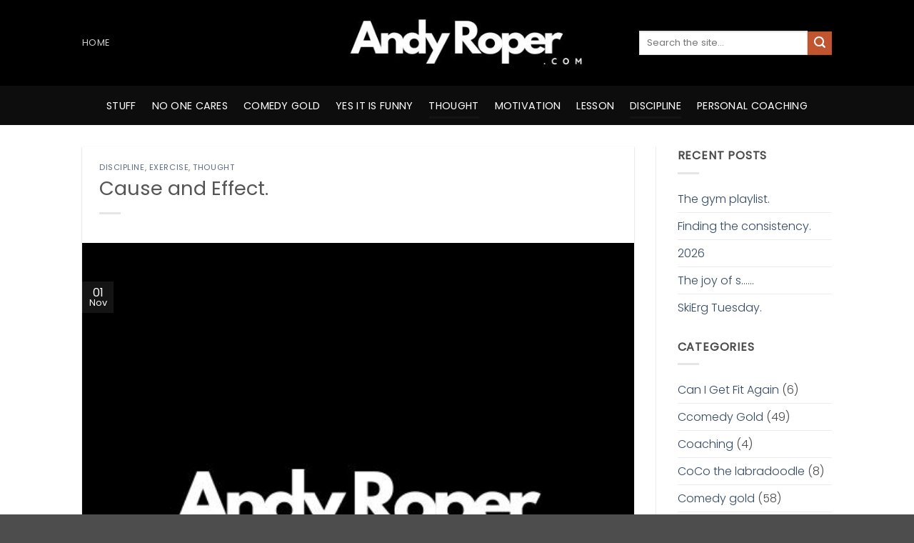

--- FILE ---
content_type: text/html; charset=UTF-8
request_url: https://www.andyroper.com/cause-and-effect/
body_size: 26397
content:
<!DOCTYPE html>
<html lang="en-GB" class="loading-site no-js">
<head>
	<meta charset="UTF-8" />
<script type="text/javascript">
/* <![CDATA[ */
var gform;gform||(document.addEventListener("gform_main_scripts_loaded",function(){gform.scriptsLoaded=!0}),document.addEventListener("gform/theme/scripts_loaded",function(){gform.themeScriptsLoaded=!0}),window.addEventListener("DOMContentLoaded",function(){gform.domLoaded=!0}),gform={domLoaded:!1,scriptsLoaded:!1,themeScriptsLoaded:!1,isFormEditor:()=>"function"==typeof InitializeEditor,callIfLoaded:function(o){return!(!gform.domLoaded||!gform.scriptsLoaded||!gform.themeScriptsLoaded&&!gform.isFormEditor()||(gform.isFormEditor()&&console.warn("The use of gform.initializeOnLoaded() is deprecated in the form editor context and will be removed in Gravity Forms 3.1."),o(),0))},initializeOnLoaded:function(o){gform.callIfLoaded(o)||(document.addEventListener("gform_main_scripts_loaded",()=>{gform.scriptsLoaded=!0,gform.callIfLoaded(o)}),document.addEventListener("gform/theme/scripts_loaded",()=>{gform.themeScriptsLoaded=!0,gform.callIfLoaded(o)}),window.addEventListener("DOMContentLoaded",()=>{gform.domLoaded=!0,gform.callIfLoaded(o)}))},hooks:{action:{},filter:{}},addAction:function(o,r,e,t){gform.addHook("action",o,r,e,t)},addFilter:function(o,r,e,t){gform.addHook("filter",o,r,e,t)},doAction:function(o){gform.doHook("action",o,arguments)},applyFilters:function(o){return gform.doHook("filter",o,arguments)},removeAction:function(o,r){gform.removeHook("action",o,r)},removeFilter:function(o,r,e){gform.removeHook("filter",o,r,e)},addHook:function(o,r,e,t,n){null==gform.hooks[o][r]&&(gform.hooks[o][r]=[]);var d=gform.hooks[o][r];null==n&&(n=r+"_"+d.length),gform.hooks[o][r].push({tag:n,callable:e,priority:t=null==t?10:t})},doHook:function(r,o,e){var t;if(e=Array.prototype.slice.call(e,1),null!=gform.hooks[r][o]&&((o=gform.hooks[r][o]).sort(function(o,r){return o.priority-r.priority}),o.forEach(function(o){"function"!=typeof(t=o.callable)&&(t=window[t]),"action"==r?t.apply(null,e):e[0]=t.apply(null,e)})),"filter"==r)return e[0]},removeHook:function(o,r,t,n){var e;null!=gform.hooks[o][r]&&(e=(e=gform.hooks[o][r]).filter(function(o,r,e){return!!(null!=n&&n!=o.tag||null!=t&&t!=o.priority)}),gform.hooks[o][r]=e)}});
/* ]]> */
</script>

	<link rel="profile" href="https://gmpg.org/xfn/11" />
	<link rel="pingback" href="https://www.andyroper.com/xmlrpc.php" />

	<script>(function(html){html.className = html.className.replace(/\bno-js\b/,'js')})(document.documentElement);</script>
<meta name='robots' content='index, follow, max-image-preview:large, max-snippet:-1, max-video-preview:-1' />
	<style>img:is([sizes="auto" i], [sizes^="auto," i]) { contain-intrinsic-size: 3000px 1500px }</style>
	<meta name="viewport" content="width=device-width, initial-scale=1" />
	<!-- This site is optimized with the Yoast SEO plugin v25.9 - https://yoast.com/wordpress/plugins/seo/ -->
	<title>Cause and Effect. - Andy Roper</title>
	<meta name="description" content="Testing the soul I enjoy. The journey to something that I never thought I could do is what I thrive on. " />
	<link rel="canonical" href="https://www.andyroper.com/cause-and-effect/" />
	<meta property="og:locale" content="en_GB" />
	<meta property="og:type" content="article" />
	<meta property="og:title" content="Cause and Effect. - Andy Roper" />
	<meta property="og:description" content="Testing the soul I enjoy. The journey to something that I never thought I could do is what I thrive on. " />
	<meta property="og:url" content="https://www.andyroper.com/cause-and-effect/" />
	<meta property="og:site_name" content="Andy Roper" />
	<meta property="article:published_time" content="2023-11-01T16:37:44+00:00" />
	<meta property="og:image" content="https://www.andyroper.com/wp-content/uploads/2023/06/708f6fd1-c9c1-4374-9e53-3cc41ad01ea1.jpg" />
	<meta property="og:image:width" content="500" />
	<meta property="og:image:height" content="500" />
	<meta property="og:image:type" content="image/jpeg" />
	<meta name="author" content="Andy" />
	<meta name="twitter:card" content="summary_large_image" />
	<meta name="twitter:label1" content="Written by" />
	<meta name="twitter:data1" content="Andy" />
	<meta name="twitter:label2" content="Estimated reading time" />
	<meta name="twitter:data2" content="2 minutes" />
	<script type="application/ld+json" class="yoast-schema-graph">{"@context":"https://schema.org","@graph":[{"@type":"WebPage","@id":"https://www.andyroper.com/cause-and-effect/","url":"https://www.andyroper.com/cause-and-effect/","name":"Cause and Effect. - Andy Roper","isPartOf":{"@id":"https://www.andyroper.com/#website"},"primaryImageOfPage":{"@id":"https://www.andyroper.com/cause-and-effect/#primaryimage"},"image":{"@id":"https://www.andyroper.com/cause-and-effect/#primaryimage"},"thumbnailUrl":"https://www.andyroper.com/wp-content/uploads/2023/06/708f6fd1-c9c1-4374-9e53-3cc41ad01ea1.jpg","datePublished":"2023-11-01T16:37:44+00:00","author":{"@id":"https://www.andyroper.com/#/schema/person/0d34b0e8ff5d4ddad65a8585afde8130"},"description":"Testing the soul I enjoy. The journey to something that I never thought I could do is what I thrive on. ","breadcrumb":{"@id":"https://www.andyroper.com/cause-and-effect/#breadcrumb"},"inLanguage":"en-GB","potentialAction":[{"@type":"ReadAction","target":["https://www.andyroper.com/cause-and-effect/"]}]},{"@type":"ImageObject","inLanguage":"en-GB","@id":"https://www.andyroper.com/cause-and-effect/#primaryimage","url":"https://www.andyroper.com/wp-content/uploads/2023/06/708f6fd1-c9c1-4374-9e53-3cc41ad01ea1.jpg","contentUrl":"https://www.andyroper.com/wp-content/uploads/2023/06/708f6fd1-c9c1-4374-9e53-3cc41ad01ea1.jpg","width":500,"height":500},{"@type":"BreadcrumbList","@id":"https://www.andyroper.com/cause-and-effect/#breadcrumb","itemListElement":[{"@type":"ListItem","position":1,"name":"Home","item":"https://www.andyroper.com/"},{"@type":"ListItem","position":2,"name":"Cause and Effect."}]},{"@type":"WebSite","@id":"https://www.andyroper.com/#website","url":"https://www.andyroper.com/","name":"Andy Roper","description":"Personal Blog","potentialAction":[{"@type":"SearchAction","target":{"@type":"EntryPoint","urlTemplate":"https://www.andyroper.com/?s={search_term_string}"},"query-input":{"@type":"PropertyValueSpecification","valueRequired":true,"valueName":"search_term_string"}}],"inLanguage":"en-GB"},{"@type":"Person","@id":"https://www.andyroper.com/#/schema/person/0d34b0e8ff5d4ddad65a8585afde8130","name":"Andy","image":{"@type":"ImageObject","inLanguage":"en-GB","@id":"https://www.andyroper.com/#/schema/person/image/","url":"https://secure.gravatar.com/avatar/35a38910338e39a91e63b50f1a0366486c674bb9000b31109fd115206bfab28b?s=96&d=mm&r=g","contentUrl":"https://secure.gravatar.com/avatar/35a38910338e39a91e63b50f1a0366486c674bb9000b31109fd115206bfab28b?s=96&d=mm&r=g","caption":"Andy"},"url":"https://www.andyroper.com/author/andyroper/"}]}</script>
	<!-- / Yoast SEO plugin. -->


<link rel='dns-prefetch' href='//www.google.com' />
<link rel='dns-prefetch' href='//stats.wp.com' />
<link rel='dns-prefetch' href='//jetpack.wordpress.com' />
<link rel='dns-prefetch' href='//s0.wp.com' />
<link rel='dns-prefetch' href='//public-api.wordpress.com' />
<link rel='dns-prefetch' href='//0.gravatar.com' />
<link rel='dns-prefetch' href='//1.gravatar.com' />
<link rel='dns-prefetch' href='//2.gravatar.com' />
<link rel='dns-prefetch' href='//widgets.wp.com' />

<link rel='prefetch' href='https://www.andyroper.com/wp-content/themes/flatsome/assets/js/flatsome.js?ver=22889b626eb7ec03b5a4' />
<link rel='prefetch' href='https://www.andyroper.com/wp-content/themes/flatsome/assets/js/chunk.slider.js?ver=3.20.1' />
<link rel='prefetch' href='https://www.andyroper.com/wp-content/themes/flatsome/assets/js/chunk.popups.js?ver=3.20.1' />
<link rel='prefetch' href='https://www.andyroper.com/wp-content/themes/flatsome/assets/js/chunk.tooltips.js?ver=3.20.1' />
<link rel="alternate" type="application/rss+xml" title="Andy Roper &raquo; Feed" href="https://www.andyroper.com/feed/" />
<link rel="alternate" type="application/rss+xml" title="Andy Roper &raquo; Comments Feed" href="https://www.andyroper.com/comments/feed/" />
<link rel="alternate" type="application/rss+xml" title="Andy Roper &raquo; Cause and Effect. Comments Feed" href="https://www.andyroper.com/cause-and-effect/feed/" />
		<!-- This site uses the Google Analytics by MonsterInsights plugin v9.11.0 - Using Analytics tracking - https://www.monsterinsights.com/ -->
							<script src="//www.googletagmanager.com/gtag/js?id=G-584W1261CL"  data-cfasync="false" data-wpfc-render="false" type="text/javascript" async></script>
			<script data-cfasync="false" data-wpfc-render="false" type="text/javascript">
				var mi_version = '9.11.0';
				var mi_track_user = true;
				var mi_no_track_reason = '';
								var MonsterInsightsDefaultLocations = {"page_location":"https:\/\/www.andyroper.com\/cause-and-effect\/"};
								if ( typeof MonsterInsightsPrivacyGuardFilter === 'function' ) {
					var MonsterInsightsLocations = (typeof MonsterInsightsExcludeQuery === 'object') ? MonsterInsightsPrivacyGuardFilter( MonsterInsightsExcludeQuery ) : MonsterInsightsPrivacyGuardFilter( MonsterInsightsDefaultLocations );
				} else {
					var MonsterInsightsLocations = (typeof MonsterInsightsExcludeQuery === 'object') ? MonsterInsightsExcludeQuery : MonsterInsightsDefaultLocations;
				}

								var disableStrs = [
										'ga-disable-G-584W1261CL',
									];

				/* Function to detect opted out users */
				function __gtagTrackerIsOptedOut() {
					for (var index = 0; index < disableStrs.length; index++) {
						if (document.cookie.indexOf(disableStrs[index] + '=true') > -1) {
							return true;
						}
					}

					return false;
				}

				/* Disable tracking if the opt-out cookie exists. */
				if (__gtagTrackerIsOptedOut()) {
					for (var index = 0; index < disableStrs.length; index++) {
						window[disableStrs[index]] = true;
					}
				}

				/* Opt-out function */
				function __gtagTrackerOptout() {
					for (var index = 0; index < disableStrs.length; index++) {
						document.cookie = disableStrs[index] + '=true; expires=Thu, 31 Dec 2099 23:59:59 UTC; path=/';
						window[disableStrs[index]] = true;
					}
				}

				if ('undefined' === typeof gaOptout) {
					function gaOptout() {
						__gtagTrackerOptout();
					}
				}
								window.dataLayer = window.dataLayer || [];

				window.MonsterInsightsDualTracker = {
					helpers: {},
					trackers: {},
				};
				if (mi_track_user) {
					function __gtagDataLayer() {
						dataLayer.push(arguments);
					}

					function __gtagTracker(type, name, parameters) {
						if (!parameters) {
							parameters = {};
						}

						if (parameters.send_to) {
							__gtagDataLayer.apply(null, arguments);
							return;
						}

						if (type === 'event') {
														parameters.send_to = monsterinsights_frontend.v4_id;
							var hookName = name;
							if (typeof parameters['event_category'] !== 'undefined') {
								hookName = parameters['event_category'] + ':' + name;
							}

							if (typeof MonsterInsightsDualTracker.trackers[hookName] !== 'undefined') {
								MonsterInsightsDualTracker.trackers[hookName](parameters);
							} else {
								__gtagDataLayer('event', name, parameters);
							}
							
						} else {
							__gtagDataLayer.apply(null, arguments);
						}
					}

					__gtagTracker('js', new Date());
					__gtagTracker('set', {
						'developer_id.dZGIzZG': true,
											});
					if ( MonsterInsightsLocations.page_location ) {
						__gtagTracker('set', MonsterInsightsLocations);
					}
										__gtagTracker('config', 'G-584W1261CL', {"forceSSL":"true"} );
										window.gtag = __gtagTracker;										(function () {
						/* https://developers.google.com/analytics/devguides/collection/analyticsjs/ */
						/* ga and __gaTracker compatibility shim. */
						var noopfn = function () {
							return null;
						};
						var newtracker = function () {
							return new Tracker();
						};
						var Tracker = function () {
							return null;
						};
						var p = Tracker.prototype;
						p.get = noopfn;
						p.set = noopfn;
						p.send = function () {
							var args = Array.prototype.slice.call(arguments);
							args.unshift('send');
							__gaTracker.apply(null, args);
						};
						var __gaTracker = function () {
							var len = arguments.length;
							if (len === 0) {
								return;
							}
							var f = arguments[len - 1];
							if (typeof f !== 'object' || f === null || typeof f.hitCallback !== 'function') {
								if ('send' === arguments[0]) {
									var hitConverted, hitObject = false, action;
									if ('event' === arguments[1]) {
										if ('undefined' !== typeof arguments[3]) {
											hitObject = {
												'eventAction': arguments[3],
												'eventCategory': arguments[2],
												'eventLabel': arguments[4],
												'value': arguments[5] ? arguments[5] : 1,
											}
										}
									}
									if ('pageview' === arguments[1]) {
										if ('undefined' !== typeof arguments[2]) {
											hitObject = {
												'eventAction': 'page_view',
												'page_path': arguments[2],
											}
										}
									}
									if (typeof arguments[2] === 'object') {
										hitObject = arguments[2];
									}
									if (typeof arguments[5] === 'object') {
										Object.assign(hitObject, arguments[5]);
									}
									if ('undefined' !== typeof arguments[1].hitType) {
										hitObject = arguments[1];
										if ('pageview' === hitObject.hitType) {
											hitObject.eventAction = 'page_view';
										}
									}
									if (hitObject) {
										action = 'timing' === arguments[1].hitType ? 'timing_complete' : hitObject.eventAction;
										hitConverted = mapArgs(hitObject);
										__gtagTracker('event', action, hitConverted);
									}
								}
								return;
							}

							function mapArgs(args) {
								var arg, hit = {};
								var gaMap = {
									'eventCategory': 'event_category',
									'eventAction': 'event_action',
									'eventLabel': 'event_label',
									'eventValue': 'event_value',
									'nonInteraction': 'non_interaction',
									'timingCategory': 'event_category',
									'timingVar': 'name',
									'timingValue': 'value',
									'timingLabel': 'event_label',
									'page': 'page_path',
									'location': 'page_location',
									'title': 'page_title',
									'referrer' : 'page_referrer',
								};
								for (arg in args) {
																		if (!(!args.hasOwnProperty(arg) || !gaMap.hasOwnProperty(arg))) {
										hit[gaMap[arg]] = args[arg];
									} else {
										hit[arg] = args[arg];
									}
								}
								return hit;
							}

							try {
								f.hitCallback();
							} catch (ex) {
							}
						};
						__gaTracker.create = newtracker;
						__gaTracker.getByName = newtracker;
						__gaTracker.getAll = function () {
							return [];
						};
						__gaTracker.remove = noopfn;
						__gaTracker.loaded = true;
						window['__gaTracker'] = __gaTracker;
					})();
									} else {
										console.log("");
					(function () {
						function __gtagTracker() {
							return null;
						}

						window['__gtagTracker'] = __gtagTracker;
						window['gtag'] = __gtagTracker;
					})();
									}
			</script>
							<!-- / Google Analytics by MonsterInsights -->
		<style id='wp-emoji-styles-inline-css' type='text/css'>

	img.wp-smiley, img.emoji {
		display: inline !important;
		border: none !important;
		box-shadow: none !important;
		height: 1em !important;
		width: 1em !important;
		margin: 0 0.07em !important;
		vertical-align: -0.1em !important;
		background: none !important;
		padding: 0 !important;
	}
</style>
<style id='wp-block-library-inline-css' type='text/css'>
:root{--wp-admin-theme-color:#007cba;--wp-admin-theme-color--rgb:0,124,186;--wp-admin-theme-color-darker-10:#006ba1;--wp-admin-theme-color-darker-10--rgb:0,107,161;--wp-admin-theme-color-darker-20:#005a87;--wp-admin-theme-color-darker-20--rgb:0,90,135;--wp-admin-border-width-focus:2px;--wp-block-synced-color:#7a00df;--wp-block-synced-color--rgb:122,0,223;--wp-bound-block-color:var(--wp-block-synced-color)}@media (min-resolution:192dpi){:root{--wp-admin-border-width-focus:1.5px}}.wp-element-button{cursor:pointer}:root{--wp--preset--font-size--normal:16px;--wp--preset--font-size--huge:42px}:root .has-very-light-gray-background-color{background-color:#eee}:root .has-very-dark-gray-background-color{background-color:#313131}:root .has-very-light-gray-color{color:#eee}:root .has-very-dark-gray-color{color:#313131}:root .has-vivid-green-cyan-to-vivid-cyan-blue-gradient-background{background:linear-gradient(135deg,#00d084,#0693e3)}:root .has-purple-crush-gradient-background{background:linear-gradient(135deg,#34e2e4,#4721fb 50%,#ab1dfe)}:root .has-hazy-dawn-gradient-background{background:linear-gradient(135deg,#faaca8,#dad0ec)}:root .has-subdued-olive-gradient-background{background:linear-gradient(135deg,#fafae1,#67a671)}:root .has-atomic-cream-gradient-background{background:linear-gradient(135deg,#fdd79a,#004a59)}:root .has-nightshade-gradient-background{background:linear-gradient(135deg,#330968,#31cdcf)}:root .has-midnight-gradient-background{background:linear-gradient(135deg,#020381,#2874fc)}.has-regular-font-size{font-size:1em}.has-larger-font-size{font-size:2.625em}.has-normal-font-size{font-size:var(--wp--preset--font-size--normal)}.has-huge-font-size{font-size:var(--wp--preset--font-size--huge)}.has-text-align-center{text-align:center}.has-text-align-left{text-align:left}.has-text-align-right{text-align:right}#end-resizable-editor-section{display:none}.aligncenter{clear:both}.items-justified-left{justify-content:flex-start}.items-justified-center{justify-content:center}.items-justified-right{justify-content:flex-end}.items-justified-space-between{justify-content:space-between}.screen-reader-text{border:0;clip-path:inset(50%);height:1px;margin:-1px;overflow:hidden;padding:0;position:absolute;width:1px;word-wrap:normal!important}.screen-reader-text:focus{background-color:#ddd;clip-path:none;color:#444;display:block;font-size:1em;height:auto;left:5px;line-height:normal;padding:15px 23px 14px;text-decoration:none;top:5px;width:auto;z-index:100000}html :where(.has-border-color){border-style:solid}html :where([style*=border-top-color]){border-top-style:solid}html :where([style*=border-right-color]){border-right-style:solid}html :where([style*=border-bottom-color]){border-bottom-style:solid}html :where([style*=border-left-color]){border-left-style:solid}html :where([style*=border-width]){border-style:solid}html :where([style*=border-top-width]){border-top-style:solid}html :where([style*=border-right-width]){border-right-style:solid}html :where([style*=border-bottom-width]){border-bottom-style:solid}html :where([style*=border-left-width]){border-left-style:solid}html :where(img[class*=wp-image-]){height:auto;max-width:100%}:where(figure){margin:0 0 1em}html :where(.is-position-sticky){--wp-admin--admin-bar--position-offset:var(--wp-admin--admin-bar--height,0px)}@media screen and (max-width:600px){html :where(.is-position-sticky){--wp-admin--admin-bar--position-offset:0px}}
</style>
<link rel='stylesheet' id='flatsome-main-css' href='https://www.andyroper.com/wp-content/themes/flatsome/assets/css/flatsome.css?ver=3.20.1' type='text/css' media='all' />
<style id='flatsome-main-inline-css' type='text/css'>
@font-face {
				font-family: "fl-icons";
				font-display: block;
				src: url(https://www.andyroper.com/wp-content/themes/flatsome/assets/css/icons/fl-icons.eot?v=3.20.1);
				src:
					url(https://www.andyroper.com/wp-content/themes/flatsome/assets/css/icons/fl-icons.eot#iefix?v=3.20.1) format("embedded-opentype"),
					url(https://www.andyroper.com/wp-content/themes/flatsome/assets/css/icons/fl-icons.woff2?v=3.20.1) format("woff2"),
					url(https://www.andyroper.com/wp-content/themes/flatsome/assets/css/icons/fl-icons.ttf?v=3.20.1) format("truetype"),
					url(https://www.andyroper.com/wp-content/themes/flatsome/assets/css/icons/fl-icons.woff?v=3.20.1) format("woff"),
					url(https://www.andyroper.com/wp-content/themes/flatsome/assets/css/icons/fl-icons.svg?v=3.20.1#fl-icons) format("svg");
			}
</style>
<link rel='stylesheet' id='flatsome-style-css' href='https://www.andyroper.com/wp-content/themes/flatsome-child/style.css?ver=3.0' type='text/css' media='all' />
<script type="text/javascript" src="https://www.andyroper.com/wp-content/plugins/google-analytics-for-wordpress/assets/js/frontend-gtag.min.js?ver=9.11.0" id="monsterinsights-frontend-script-js" async="async" data-wp-strategy="async"></script>
<script data-cfasync="false" data-wpfc-render="false" type="text/javascript" id='monsterinsights-frontend-script-js-extra'>/* <![CDATA[ */
var monsterinsights_frontend = {"js_events_tracking":"true","download_extensions":"doc,pdf,ppt,zip,xls,docx,pptx,xlsx","inbound_paths":"[]","home_url":"https:\/\/www.andyroper.com","hash_tracking":"false","v4_id":"G-584W1261CL"};/* ]]> */
</script>
<script type="text/javascript" src="https://www.andyroper.com/wp-includes/js/jquery/jquery.min.js?ver=3.7.1" id="jquery-core-js"></script>
<script type="text/javascript" src="https://www.andyroper.com/wp-includes/js/jquery/jquery-migrate.min.js?ver=3.4.1" id="jquery-migrate-js"></script>
<link rel="https://api.w.org/" href="https://www.andyroper.com/wp-json/" /><link rel="alternate" title="JSON" type="application/json" href="https://www.andyroper.com/wp-json/wp/v2/posts/1700" /><link rel="EditURI" type="application/rsd+xml" title="RSD" href="https://www.andyroper.com/xmlrpc.php?rsd" />
<meta name="generator" content="WordPress 6.8.3" />
<link rel='shortlink' href='https://www.andyroper.com/?p=1700' />
<link rel="alternate" title="oEmbed (JSON)" type="application/json+oembed" href="https://www.andyroper.com/wp-json/oembed/1.0/embed?url=https%3A%2F%2Fwww.andyroper.com%2Fcause-and-effect%2F" />
<link rel="alternate" title="oEmbed (XML)" type="text/xml+oembed" href="https://www.andyroper.com/wp-json/oembed/1.0/embed?url=https%3A%2F%2Fwww.andyroper.com%2Fcause-and-effect%2F&#038;format=xml" />
	<style>img#wpstats{display:none}</style>
		<link rel="icon" href="https://www.andyroper.com/wp-content/uploads/2023/06/708f6fd1-c9c1-4374-9e53-3cc41ad01ea1-150x150.jpg" sizes="32x32" />
<link rel="icon" href="https://www.andyroper.com/wp-content/uploads/2023/06/708f6fd1-c9c1-4374-9e53-3cc41ad01ea1-300x300.jpg" sizes="192x192" />
<link rel="apple-touch-icon" href="https://www.andyroper.com/wp-content/uploads/2023/06/708f6fd1-c9c1-4374-9e53-3cc41ad01ea1-300x300.jpg" />
<meta name="msapplication-TileImage" content="https://www.andyroper.com/wp-content/uploads/2023/06/708f6fd1-c9c1-4374-9e53-3cc41ad01ea1-300x300.jpg" />
<style id="custom-css" type="text/css">:root {--primary-color: #141414;--fs-color-primary: #141414;--fs-color-secondary: #C05530;--fs-color-success: #1E73BE;--fs-color-alert: #b20000;--fs-color-base: #4a4a4a;--fs-experimental-link-color: #334862;--fs-experimental-link-color-hover: #111;}.tooltipster-base {--tooltip-color: #fff;--tooltip-bg-color: #000;}.off-canvas-right .mfp-content, .off-canvas-left .mfp-content {--drawer-width: 300px;}.header-main{height: 120px}#logo img{max-height: 120px}#logo{width:450px;}#logo img{padding:5px 0;}.header-bottom{min-height: 55px}.header-top{min-height: 30px}.transparent .header-main{height: 90px}.transparent #logo img{max-height: 90px}.has-transparent + .page-title:first-of-type,.has-transparent + #main > .page-title,.has-transparent + #main > div > .page-title,.has-transparent + #main .page-header-wrapper:first-of-type .page-title{padding-top: 140px;}.header.show-on-scroll,.stuck .header-main{height:70px!important}.stuck #logo img{max-height: 70px!important}.header-bg-color {background-color: #000000}.header-bottom {background-color: rgba(15,15,15,0.87)}.header-bottom-nav > li > a{line-height: 16px }@media (max-width: 549px) {.header-main{height: 120px}#logo img{max-height: 120px}}body{font-size: 100%;}@media screen and (max-width: 549px){body{font-size: 100%;}}body{font-family: Poppins, sans-serif;}body {font-weight: 300;font-style: normal;}.nav > li > a {font-family: Poppins, sans-serif;}.mobile-sidebar-levels-2 .nav > li > ul > li > a {font-family: Poppins, sans-serif;}.nav > li > a,.mobile-sidebar-levels-2 .nav > li > ul > li > a {font-weight: 400;font-style: normal;}h1,h2,h3,h4,h5,h6,.heading-font, .off-canvas-center .nav-sidebar.nav-vertical > li > a{font-family: Poppins, sans-serif;}h1,h2,h3,h4,h5,h6,.heading-font,.banner h1,.banner h2 {font-weight: 400;font-style: normal;}.alt-font{font-family: "Dancing Script", sans-serif;}.alt-font {font-weight: 400!important;font-style: normal!important;}.header:not(.transparent) .header-bottom-nav.nav > li > a{color: #ffffff;}.nav-vertical-fly-out > li + li {border-top-width: 1px; border-top-style: solid;}.label-new.menu-item > a:after{content:"New";}.label-hot.menu-item > a:after{content:"Hot";}.label-sale.menu-item > a:after{content:"Sale";}.label-popular.menu-item > a:after{content:"Popular";}</style><style id="kirki-inline-styles">/* devanagari */
@font-face {
  font-family: 'Poppins';
  font-style: normal;
  font-weight: 300;
  font-display: swap;
  src: url(https://www.andyroper.com/wp-content/fonts/poppins/pxiByp8kv8JHgFVrLDz8Z11lFc-K.woff2) format('woff2');
  unicode-range: U+0900-097F, U+1CD0-1CF9, U+200C-200D, U+20A8, U+20B9, U+20F0, U+25CC, U+A830-A839, U+A8E0-A8FF, U+11B00-11B09;
}
/* latin-ext */
@font-face {
  font-family: 'Poppins';
  font-style: normal;
  font-weight: 300;
  font-display: swap;
  src: url(https://www.andyroper.com/wp-content/fonts/poppins/pxiByp8kv8JHgFVrLDz8Z1JlFc-K.woff2) format('woff2');
  unicode-range: U+0100-02BA, U+02BD-02C5, U+02C7-02CC, U+02CE-02D7, U+02DD-02FF, U+0304, U+0308, U+0329, U+1D00-1DBF, U+1E00-1E9F, U+1EF2-1EFF, U+2020, U+20A0-20AB, U+20AD-20C0, U+2113, U+2C60-2C7F, U+A720-A7FF;
}
/* latin */
@font-face {
  font-family: 'Poppins';
  font-style: normal;
  font-weight: 300;
  font-display: swap;
  src: url(https://www.andyroper.com/wp-content/fonts/poppins/pxiByp8kv8JHgFVrLDz8Z1xlFQ.woff2) format('woff2');
  unicode-range: U+0000-00FF, U+0131, U+0152-0153, U+02BB-02BC, U+02C6, U+02DA, U+02DC, U+0304, U+0308, U+0329, U+2000-206F, U+20AC, U+2122, U+2191, U+2193, U+2212, U+2215, U+FEFF, U+FFFD;
}
/* devanagari */
@font-face {
  font-family: 'Poppins';
  font-style: normal;
  font-weight: 400;
  font-display: swap;
  src: url(https://www.andyroper.com/wp-content/fonts/poppins/pxiEyp8kv8JHgFVrJJbecmNE.woff2) format('woff2');
  unicode-range: U+0900-097F, U+1CD0-1CF9, U+200C-200D, U+20A8, U+20B9, U+20F0, U+25CC, U+A830-A839, U+A8E0-A8FF, U+11B00-11B09;
}
/* latin-ext */
@font-face {
  font-family: 'Poppins';
  font-style: normal;
  font-weight: 400;
  font-display: swap;
  src: url(https://www.andyroper.com/wp-content/fonts/poppins/pxiEyp8kv8JHgFVrJJnecmNE.woff2) format('woff2');
  unicode-range: U+0100-02BA, U+02BD-02C5, U+02C7-02CC, U+02CE-02D7, U+02DD-02FF, U+0304, U+0308, U+0329, U+1D00-1DBF, U+1E00-1E9F, U+1EF2-1EFF, U+2020, U+20A0-20AB, U+20AD-20C0, U+2113, U+2C60-2C7F, U+A720-A7FF;
}
/* latin */
@font-face {
  font-family: 'Poppins';
  font-style: normal;
  font-weight: 400;
  font-display: swap;
  src: url(https://www.andyroper.com/wp-content/fonts/poppins/pxiEyp8kv8JHgFVrJJfecg.woff2) format('woff2');
  unicode-range: U+0000-00FF, U+0131, U+0152-0153, U+02BB-02BC, U+02C6, U+02DA, U+02DC, U+0304, U+0308, U+0329, U+2000-206F, U+20AC, U+2122, U+2191, U+2193, U+2212, U+2215, U+FEFF, U+FFFD;
}/* vietnamese */
@font-face {
  font-family: 'Dancing Script';
  font-style: normal;
  font-weight: 400;
  font-display: swap;
  src: url(https://www.andyroper.com/wp-content/fonts/dancing-script/If2cXTr6YS-zF4S-kcSWSVi_sxjsohD9F50Ruu7BMSo3Rep8ltA.woff2) format('woff2');
  unicode-range: U+0102-0103, U+0110-0111, U+0128-0129, U+0168-0169, U+01A0-01A1, U+01AF-01B0, U+0300-0301, U+0303-0304, U+0308-0309, U+0323, U+0329, U+1EA0-1EF9, U+20AB;
}
/* latin-ext */
@font-face {
  font-family: 'Dancing Script';
  font-style: normal;
  font-weight: 400;
  font-display: swap;
  src: url(https://www.andyroper.com/wp-content/fonts/dancing-script/If2cXTr6YS-zF4S-kcSWSVi_sxjsohD9F50Ruu7BMSo3ROp8ltA.woff2) format('woff2');
  unicode-range: U+0100-02BA, U+02BD-02C5, U+02C7-02CC, U+02CE-02D7, U+02DD-02FF, U+0304, U+0308, U+0329, U+1D00-1DBF, U+1E00-1E9F, U+1EF2-1EFF, U+2020, U+20A0-20AB, U+20AD-20C0, U+2113, U+2C60-2C7F, U+A720-A7FF;
}
/* latin */
@font-face {
  font-family: 'Dancing Script';
  font-style: normal;
  font-weight: 400;
  font-display: swap;
  src: url(https://www.andyroper.com/wp-content/fonts/dancing-script/If2cXTr6YS-zF4S-kcSWSVi_sxjsohD9F50Ruu7BMSo3Sup8.woff2) format('woff2');
  unicode-range: U+0000-00FF, U+0131, U+0152-0153, U+02BB-02BC, U+02C6, U+02DA, U+02DC, U+0304, U+0308, U+0329, U+2000-206F, U+20AC, U+2122, U+2191, U+2193, U+2212, U+2215, U+FEFF, U+FFFD;
}</style><meta name="generator" content="WP Rocket 3.19.4" data-wpr-features="wpr_preload_links wpr_desktop" /></head>

<body data-rsssl=1 class="wp-singular post-template-default single single-post postid-1700 single-format-standard wp-theme-flatsome wp-child-theme-flatsome-child lightbox nav-dropdown-has-arrow nav-dropdown-has-shadow nav-dropdown-has-border">


<a class="skip-link screen-reader-text" href="#main">Skip to content</a>

<div data-rocket-location-hash="99bb46786fd5bd31bcd7bdc067ad247a" id="wrapper">

	
	<header data-rocket-location-hash="8cd2ef760cf5956582d03e973259bc0e" id="header" class="header has-sticky sticky-jump">
		<div data-rocket-location-hash="d53b06ca13945ed03e70ba4a94347bcf" class="header-wrapper">
			<div id="masthead" class="header-main show-logo-center nav-dark">
      <div class="header-inner flex-row container logo-center medium-logo-left" role="navigation">

          <!-- Logo -->
          <div id="logo" class="flex-col logo">
            
<!-- Header logo -->
<a href="https://www.andyroper.com/" title="Andy Roper - Personal Blog" rel="home">
		<img width="500" height="123" src="https://www.andyroper.com/wp-content/uploads/2023/06/andy-roper-logo.jpg" class="header_logo header-logo" alt="Andy Roper"/><img  width="500" height="123" src="https://www.andyroper.com/wp-content/uploads/2023/06/andy-roper-logo.jpg" class="header-logo-dark" alt="Andy Roper"/></a>
          </div>

          <!-- Mobile Left Elements -->
          <div class="flex-col show-for-medium flex-left">
            <ul class="mobile-nav nav nav-left ">
                          </ul>
          </div>

          <!-- Left Elements -->
          <div class="flex-col hide-for-medium flex-left
            ">
            <ul class="header-nav header-nav-main nav nav-left  nav-uppercase" >
              <li id="menu-item-1349" class="menu-item menu-item-type-custom menu-item-object-custom menu-item-home menu-item-1349 menu-item-design-default"><a href="https://www.andyroper.com/" class="nav-top-link">Home</a></li>
            </ul>
          </div>

          <!-- Right Elements -->
          <div class="flex-col hide-for-medium flex-right">
            <ul class="header-nav header-nav-main nav nav-right  nav-uppercase">
              <li class="header-search-form search-form html relative has-icon">
	<div class="header-search-form-wrapper">
		<div class="searchform-wrapper ux-search-box relative is-normal"><form method="get" class="searchform" action="https://www.andyroper.com/" role="search">
		<div class="flex-row relative">
			<div class="flex-col flex-grow">
	   	   <input type="search" class="search-field mb-0" name="s" value="" id="s" placeholder="Search the site..." />
			</div>
			<div class="flex-col">
				<button type="submit" class="ux-search-submit submit-button secondary button icon mb-0" aria-label="Submit">
					<i class="icon-search" aria-hidden="true"></i>				</button>
			</div>
		</div>
    <div class="live-search-results text-left z-top"></div>
</form>
</div>	</div>
</li>
            </ul>
          </div>

          <!-- Mobile Right Elements -->
          <div class="flex-col show-for-medium flex-right">
            <ul class="mobile-nav nav nav-right ">
              <li class="nav-icon has-icon">
			<a href="#" class="is-small" data-open="#main-menu" data-pos="center" data-bg="main-menu-overlay" data-color="dark" role="button" aria-label="Menu" aria-controls="main-menu" aria-expanded="false" aria-haspopup="dialog" data-flatsome-role-button>
			<i class="icon-menu" aria-hidden="true"></i>			<span class="menu-title uppercase hide-for-small">Menu</span>		</a>
	</li>
            </ul>
          </div>

      </div>

            <div class="container"><div class="top-divider full-width"></div></div>
      </div>
<div id="wide-nav" class="header-bottom wide-nav nav-dark flex-has-center hide-for-medium">
    <div class="flex-row container">

            
                        <div class="flex-col hide-for-medium flex-center">
                <ul class="nav header-nav header-bottom-nav nav-center  nav-line-bottom nav-size-medium nav-spacing-large nav-uppercase nav-prompts-overlay">
                    <li id="menu-item-1341" class="menu-item menu-item-type-taxonomy menu-item-object-category menu-item-1341 menu-item-design-default"><a href="https://www.andyroper.com/category/stuff/" class="nav-top-link">Stuff</a></li>
<li id="menu-item-1342" class="menu-item menu-item-type-taxonomy menu-item-object-category menu-item-1342 menu-item-design-default"><a href="https://www.andyroper.com/category/no-one-cares/" class="nav-top-link">no one cares</a></li>
<li id="menu-item-1343" class="menu-item menu-item-type-taxonomy menu-item-object-category menu-item-1343 menu-item-design-default"><a href="https://www.andyroper.com/category/comedy-gold/" class="nav-top-link">comedy gold</a></li>
<li id="menu-item-1344" class="menu-item menu-item-type-taxonomy menu-item-object-category menu-item-1344 menu-item-design-default"><a href="https://www.andyroper.com/category/yes-it-is-funny/" class="nav-top-link">yes it is funny</a></li>
<li id="menu-item-1345" class="menu-item menu-item-type-taxonomy menu-item-object-category current-post-ancestor current-menu-parent current-post-parent menu-item-1345 active menu-item-design-default"><a href="https://www.andyroper.com/category/thought/" class="nav-top-link">thought</a></li>
<li id="menu-item-1346" class="menu-item menu-item-type-taxonomy menu-item-object-category menu-item-1346 menu-item-design-default"><a href="https://www.andyroper.com/category/motivation/" class="nav-top-link">motivation</a></li>
<li id="menu-item-1347" class="menu-item menu-item-type-taxonomy menu-item-object-category menu-item-1347 menu-item-design-default"><a href="https://www.andyroper.com/category/lesson/" class="nav-top-link">Lesson</a></li>
<li id="menu-item-1348" class="menu-item menu-item-type-taxonomy menu-item-object-category current-post-ancestor current-menu-parent current-post-parent menu-item-1348 active menu-item-design-default"><a href="https://www.andyroper.com/category/discipline/" class="nav-top-link">Discipline</a></li>
<li id="menu-item-2498" class="menu-item menu-item-type-post_type menu-item-object-page menu-item-2498 menu-item-design-default"><a href="https://www.andyroper.com/personal-development-coaching-with-andy-roper/" class="nav-top-link">Personal Coaching</a></li>
                </ul>
            </div>
            
            
            
    </div>
</div>

<div class="header-bg-container fill"><div class="header-bg-image fill"></div><div class="header-bg-color fill"></div></div>		</div>
	</header>

	
	<main data-rocket-location-hash="bd73b599510e3c4ba22a673838291c53" id="main" class="">

<div data-rocket-location-hash="b0adf212d52fae4206d1503d35a95e28" id="content" class="blog-wrapper blog-single page-wrapper">
	

<div class="row row-large row-divided ">

	<div class="large-9 col">
		


<article id="post-1700" class="post-1700 post type-post status-publish format-standard has-post-thumbnail hentry category-discipline category-exercise category-thought tag-learning tag-motivation tag-no-one-cares tag-thought">
	<div class="article-inner has-shadow box-shadow-1">
		<header class="entry-header">
	<div class="entry-header-text entry-header-text-top text-left">
		<h6 class="entry-category is-xsmall"><a href="https://www.andyroper.com/category/discipline/" rel="category tag">Discipline</a>, <a href="https://www.andyroper.com/category/exercise/" rel="category tag">Exercise</a>, <a href="https://www.andyroper.com/category/thought/" rel="category tag">Thought</a></h6><h1 class="entry-title">Cause and Effect.</h1><div class="entry-divider is-divider small"></div>
	</div>
						<div class="entry-image relative">
				<a href="https://www.andyroper.com/cause-and-effect/">
    <img width="500" height="500" src="https://www.andyroper.com/wp-content/uploads/2023/06/708f6fd1-c9c1-4374-9e53-3cc41ad01ea1.jpg" class="attachment-large size-large wp-post-image" alt="" decoding="async" fetchpriority="high" srcset="https://www.andyroper.com/wp-content/uploads/2023/06/708f6fd1-c9c1-4374-9e53-3cc41ad01ea1.jpg 500w, https://www.andyroper.com/wp-content/uploads/2023/06/708f6fd1-c9c1-4374-9e53-3cc41ad01ea1-300x300.jpg 300w, https://www.andyroper.com/wp-content/uploads/2023/06/708f6fd1-c9c1-4374-9e53-3cc41ad01ea1-150x150.jpg 150w" sizes="(max-width: 500px) 100vw, 500px" /></a>
				<div class="badge absolute top post-date badge-square">
	<div class="badge-inner">
		<span class="post-date-day">01</span><br>
		<span class="post-date-month is-small">Nov</span>
	</div>
</div>
			</div>
			</header>
		<div class="entry-content single-page">

	<p>One can look back and think WTF.</p>
<p>Or</p>
<p>One can look back and think it is what it is.</p>
<p>Most things all seem to link together with cause and effect. When you are ready whatever it is usually presents itself.</p>
<p>We learn as we go along. Some people are comfortable being comfortable. They miss the learnings in comfort.</p>
<p>I realised being comfortable is not good for me. I can be lazy and lose sight of goals and aspirations. I have to be challenged. I prefer to challenge myself than take life challenges but life is what it is and sometimes rolling with the punches is what is required.</p>
<p>Testing the soul I enjoy. The journey to something that I never thought I could do is what I thrive on.</p>
<p>I live with the glory of right sided tinnitus. Sometimes the noise is rather remarkable. Almost so loud I am deaf to certain surrounding noises. It can come in handy at times though!! 🙂</p>
<p>Once the noise was debilitating. How the mind has shifted towards enjoying the noise now. I can even just sit and listen to my head play a long steady fire alarm just on the right hand side.  This is something I never thought possible.</p>
<p>Running a long way over days I never thought possible.</p>
<p>So many things that were just out there.</p>
<p>There are a few more out there things left to sort and the joy of being uncomfortable feels good.</p>
<p>No one cares what you do for more than a few seconds or if you are lucky a minute or two.</p>
<p>Life is good. Look forward and as the Qatari nation says: Expect Amazing.</p>
<p>Cause and effect.</p>
<p>No action no effect.</p>
<p>Sometimes you just have to do stuff to hunt the effect. . . good or bad.</p>
<p>&nbsp;</p>
<p><img decoding="async" class="alignnone size-medium wp-image-1632" src="https://www.andyroper.com/wp-content/uploads/2023/08/8i6okEL4T-233x300.jpeg" alt="" width="233" height="300" srcset="https://www.andyroper.com/wp-content/uploads/2023/08/8i6okEL4T-233x300.jpeg 233w, https://www.andyroper.com/wp-content/uploads/2023/08/8i6okEL4T.jpeg 487w" sizes="(max-width: 233px) 100vw, 233px" /></p>

	
	</div>



        <nav role="navigation" id="nav-below" class="navigation-post">
	<div class="flex-row next-prev-nav bt bb">
		<div class="flex-col flex-grow nav-prev text-left">
			    <div class="nav-previous"><a href="https://www.andyroper.com/the-conductor/" rel="prev"><span class="hide-for-small"><i class="icon-angle-left" aria-hidden="true"></i></span> The conductor. .</a></div>
		</div>
		<div class="flex-col flex-grow nav-next text-right">
			    <div class="nav-next"><a href="https://www.andyroper.com/walking-yesterday-was-a-challenge/" rel="next">Walking yesterday was a challenge. <span class="hide-for-small"><i class="icon-angle-right" aria-hidden="true"></i></span></a></div>		</div>
	</div>

	    </nav>

    	</div>
</article>




<div id="comments" class="comments-area">

	
	
	
	
		<div id="respond" class="comment-respond">
			<h3 id="reply-title" class="comment-reply-title">Leave a Reply<small><a rel="nofollow" id="cancel-comment-reply-link" href="/cause-and-effect/#respond" style="display:none;">Cancel reply</a></small></h3>			<form id="commentform" class="comment-form">
				<iframe
					title="Comment Form"
					src="https://jetpack.wordpress.com/jetpack-comment/?blogid=162730566&#038;postid=1700&#038;comment_registration=0&#038;require_name_email=0&#038;stc_enabled=1&#038;stb_enabled=1&#038;show_avatars=1&#038;avatar_default=mystery&#038;greeting=Leave+a+Reply&#038;jetpack_comments_nonce=2ea6ca658c&#038;greeting_reply=Leave+a+Reply+to+%25s&#038;color_scheme=light&#038;lang=en_GB&#038;jetpack_version=15.0&#038;iframe_unique_id=1&#038;show_cookie_consent=10&#038;has_cookie_consent=0&#038;is_current_user_subscribed=0&#038;token_key=%3Bnormal%3B&#038;sig=5e57647edd9607b9ecda24a56bb96c2102c34020#parent=https%3A%2F%2Fwww.andyroper.com%2Fcause-and-effect%2F"
											name="jetpack_remote_comment"
						style="width:100%; height: 430px; border:0;"
										class="jetpack_remote_comment"
					id="jetpack_remote_comment"
					sandbox="allow-same-origin allow-top-navigation allow-scripts allow-forms allow-popups"
				>
									</iframe>
									<!--[if !IE]><!-->
					<script>
						document.addEventListener('DOMContentLoaded', function () {
							var commentForms = document.getElementsByClassName('jetpack_remote_comment');
							for (var i = 0; i < commentForms.length; i++) {
								commentForms[i].allowTransparency = false;
								commentForms[i].scrolling = 'no';
							}
						});
					</script>
					<!--<![endif]-->
							</form>
		</div>

		
		<input type="hidden" name="comment_parent" id="comment_parent" value="" />

		<p class="akismet_comment_form_privacy_notice">This site uses Akismet to reduce spam. <a href="https://akismet.com/privacy/" target="_blank" rel="nofollow noopener">Learn how your comment data is processed.</a></p>
</div>
	</div>
	<div class="post-sidebar large-3 col">
				<div id="secondary" class="widget-area " role="complementary">
		
		<aside id="recent-posts-2" class="widget widget_recent_entries">
		<span class="widget-title "><span>Recent Posts</span></span><div class="is-divider small"></div>
		<ul>
											<li>
					<a href="https://www.andyroper.com/the-gym-playlist/">The gym playlist.</a>
									</li>
											<li>
					<a href="https://www.andyroper.com/finding-the-consistency/">Finding the consistency.</a>
									</li>
											<li>
					<a href="https://www.andyroper.com/2026-2/">2026</a>
									</li>
											<li>
					<a href="https://www.andyroper.com/the-joy-of-s/">The joy of s&#8230;&#8230;</a>
									</li>
											<li>
					<a href="https://www.andyroper.com/skierg-tuesday/">SkiErg Tuesday.</a>
									</li>
					</ul>

		</aside><aside id="categories-2" class="widget widget_categories"><span class="widget-title "><span>Categories</span></span><div class="is-divider small"></div>
			<ul>
					<li class="cat-item cat-item-81"><a href="https://www.andyroper.com/category/can-i-get-fit-again/">Can I Get Fit Again</a> (6)
</li>
	<li class="cat-item cat-item-65"><a href="https://www.andyroper.com/category/comedy-gold/">Ccomedy Gold</a> (49)
</li>
	<li class="cat-item cat-item-112"><a href="https://www.andyroper.com/category/coaching/">Coaching</a> (4)
</li>
	<li class="cat-item cat-item-99"><a href="https://www.andyroper.com/category/coco-the-labradoodle/">CoCo the labradoodle</a> (8)
</li>
	<li class="cat-item cat-item-92"><a href="https://www.andyroper.com/category/comedy-gold-2/">Comedy gold</a> (58)
</li>
	<li class="cat-item cat-item-113"><a href="https://www.andyroper.com/category/development/">Development</a> (4)
</li>
	<li class="cat-item cat-item-82"><a href="https://www.andyroper.com/category/discipline/">Discipline</a> (128)
</li>
	<li class="cat-item cat-item-104"><a href="https://www.andyroper.com/category/dog/">Dog</a> (5)
</li>
	<li class="cat-item cat-item-79"><a href="https://www.andyroper.com/category/exercise/">Exercise</a> (73)
</li>
	<li class="cat-item cat-item-93"><a href="https://www.andyroper.com/category/food/">Food</a> (13)
</li>
	<li class="cat-item cat-item-98"><a href="https://www.andyroper.com/category/language/">Language</a> (4)
</li>
	<li class="cat-item cat-item-71"><a href="https://www.andyroper.com/category/lesson/">Lesson</a> (46)
</li>
	<li class="cat-item cat-item-64"><a href="https://www.andyroper.com/category/lokdown-funny/">Lokdown Funny</a> (3)
</li>
	<li class="cat-item cat-item-69"><a href="https://www.andyroper.com/category/motivation/">Motivation</a> (80)
</li>
	<li class="cat-item cat-item-83"><a href="https://www.andyroper.com/category/no-excuses-over-50-years-old/">No excuses &#8211; over 50 years old</a> (3)
</li>
	<li class="cat-item cat-item-72"><a href="https://www.andyroper.com/category/no-one-cares/">No One Cares</a> (124)
</li>
	<li class="cat-item cat-item-78"><a href="https://www.andyroper.com/category/phys/">Phys</a> (46)
</li>
	<li class="cat-item cat-item-80"><a href="https://www.andyroper.com/category/running/">Running</a> (16)
</li>
	<li class="cat-item cat-item-84"><a href="https://www.andyroper.com/category/ski-erg-concept-2/">Ski Erg Concept 2</a> (11)
</li>
	<li class="cat-item cat-item-108"><a href="https://www.andyroper.com/category/slop-thoughts/">Slop Thoughts</a> (6)
</li>
	<li class="cat-item cat-item-1"><a href="https://www.andyroper.com/category/stuff/">Stuff</a> (114)
</li>
	<li class="cat-item cat-item-70"><a href="https://www.andyroper.com/category/thought/">Thought</a> (100)
</li>
	<li class="cat-item cat-item-66"><a href="https://www.andyroper.com/category/yes-it-is-funny/">Yes It Is Funny</a> (91)
</li>
			</ul>

			</aside><aside id="tag_cloud-2" class="widget widget_tag_cloud"><span class="widget-title "><span>Tags</span></span><div class="is-divider small"></div><div class="tagcloud"><a href="https://www.andyroper.com/tag/blog/" class="tag-cloud-link tag-link-43 tag-link-position-1" style="font-size: 21.413173652695pt;" aria-label="blog (78 items)">blog<span class="tag-link-count"> (78)</span></a>
<a href="https://www.andyroper.com/tag/blogging/" class="tag-cloud-link tag-link-44 tag-link-position-2" style="font-size: 8pt;" aria-label="blogging (1 item)">blogging<span class="tag-link-count"> (1)</span></a>
<a href="https://www.andyroper.com/tag/chocolate/" class="tag-cloud-link tag-link-63 tag-link-position-3" style="font-size: 20.826347305389pt;" aria-label="chocolate (67 items)">chocolate<span class="tag-link-count"> (67)</span></a>
<a href="https://www.andyroper.com/tag/coaching/" class="tag-cloud-link tag-link-106 tag-link-position-4" style="font-size: 10.51497005988pt;" aria-label="Coaching (3 items)">Coaching<span class="tag-link-count"> (3)</span></a>
<a href="https://www.andyroper.com/tag/coco/" class="tag-cloud-link tag-link-100 tag-link-position-5" style="font-size: 8pt;" aria-label="coco (1 item)">coco<span class="tag-link-count"> (1)</span></a>
<a href="https://www.andyroper.com/tag/comedy/" class="tag-cloud-link tag-link-60 tag-link-position-6" style="font-size: 20.407185628743pt;" aria-label="comedy (59 items)">comedy<span class="tag-link-count"> (59)</span></a>
<a href="https://www.andyroper.com/tag/comedy-gold/" class="tag-cloud-link tag-link-68 tag-link-position-7" style="font-size: 19.317365269461pt;" aria-label="comedy gold (44 items)">comedy gold<span class="tag-link-count"> (44)</span></a>
<a href="https://www.andyroper.com/tag/dog/" class="tag-cloud-link tag-link-101 tag-link-position-8" style="font-size: 13.02994011976pt;" aria-label="dog (7 items)">dog<span class="tag-link-count"> (7)</span></a>
<a href="https://www.andyroper.com/tag/dv/" class="tag-cloud-link tag-link-111 tag-link-position-9" style="font-size: 8pt;" aria-label="DV (1 item)">DV<span class="tag-link-count"> (1)</span></a>
<a href="https://www.andyroper.com/tag/exercise/" class="tag-cloud-link tag-link-25 tag-link-position-10" style="font-size: 16.550898203593pt;" aria-label="exercise (20 items)">exercise<span class="tag-link-count"> (20)</span></a>
<a href="https://www.andyroper.com/tag/food/" class="tag-cloud-link tag-link-94 tag-link-position-11" style="font-size: 10.51497005988pt;" aria-label="Food (3 items)">Food<span class="tag-link-count"> (3)</span></a>
<a href="https://www.andyroper.com/tag/funny/" class="tag-cloud-link tag-link-56 tag-link-position-12" style="font-size: 18.22754491018pt;" aria-label="funny (32 items)">funny<span class="tag-link-count"> (32)</span></a>
<a href="https://www.andyroper.com/tag/gym/" class="tag-cloud-link tag-link-41 tag-link-position-13" style="font-size: 10.51497005988pt;" aria-label="gym (3 items)">gym<span class="tag-link-count"> (3)</span></a>
<a href="https://www.andyroper.com/tag/journey/" class="tag-cloud-link tag-link-76 tag-link-position-14" style="font-size: 13.868263473054pt;" aria-label="journey (9 items)">journey<span class="tag-link-count"> (9)</span></a>
<a href="https://www.andyroper.com/tag/labradoodle/" class="tag-cloud-link tag-link-102 tag-link-position-15" style="font-size: 12.610778443114pt;" aria-label="labradoodle (6 items)">labradoodle<span class="tag-link-count"> (6)</span></a>
<a href="https://www.andyroper.com/tag/laughs/" class="tag-cloud-link tag-link-59 tag-link-position-16" style="font-size: 21.916167664671pt;" aria-label="LAUGHS (91 items)">LAUGHS<span class="tag-link-count"> (91)</span></a>
<a href="https://www.andyroper.com/tag/learning/" class="tag-cloud-link tag-link-75 tag-link-position-17" style="font-size: 17.724550898204pt;" aria-label="learning (28 items)">learning<span class="tag-link-count"> (28)</span></a>
<a href="https://www.andyroper.com/tag/life/" class="tag-cloud-link tag-link-62 tag-link-position-18" style="font-size: 20.658682634731pt;" aria-label="life (63 items)">life<span class="tag-link-count"> (63)</span></a>
<a href="https://www.andyroper.com/tag/life-and-chocolate/" class="tag-cloud-link tag-link-61 tag-link-position-19" style="font-size: 17.473053892216pt;" aria-label="life and chocolate (26 items)">life and chocolate<span class="tag-link-count"> (26)</span></a>
<a href="https://www.andyroper.com/tag/living-with-tinnitus/" class="tag-cloud-link tag-link-19 tag-link-position-20" style="font-size: 9.5089820359281pt;" aria-label="living with tinnitus (2 items)">living with tinnitus<span class="tag-link-count"> (2)</span></a>
<a href="https://www.andyroper.com/tag/lokdown/" class="tag-cloud-link tag-link-67 tag-link-position-21" style="font-size: 8pt;" aria-label="lokdown (1 item)">lokdown<span class="tag-link-count"> (1)</span></a>
<a href="https://www.andyroper.com/tag/mayo/" class="tag-cloud-link tag-link-57 tag-link-position-22" style="font-size: 8pt;" aria-label="mayo (1 item)">mayo<span class="tag-link-count"> (1)</span></a>
<a href="https://www.andyroper.com/tag/mini/" class="tag-cloud-link tag-link-95 tag-link-position-23" style="font-size: 9.5089820359281pt;" aria-label="Mini (2 items)">Mini<span class="tag-link-count"> (2)</span></a>
<a href="https://www.andyroper.com/tag/motivation/" class="tag-cloud-link tag-link-73 tag-link-position-24" style="font-size: 21.497005988024pt;" aria-label="motivation (80 items)">motivation<span class="tag-link-count"> (80)</span></a>
<a href="https://www.andyroper.com/tag/no-one-cares/" class="tag-cloud-link tag-link-77 tag-link-position-25" style="font-size: 22pt;" aria-label="No one cares (92 items)">No one cares<span class="tag-link-count"> (92)</span></a>
<a href="https://www.andyroper.com/tag/o/" class="tag-cloud-link tag-link-107 tag-link-position-26" style="font-size: 8pt;" aria-label="O (1 item)">O<span class="tag-link-count"> (1)</span></a>
<a href="https://www.andyroper.com/tag/pfunk/" class="tag-cloud-link tag-link-96 tag-link-position-27" style="font-size: 8pt;" aria-label="Pfunk (1 item)">Pfunk<span class="tag-link-count"> (1)</span></a>
<a href="https://www.andyroper.com/tag/phys/" class="tag-cloud-link tag-link-53 tag-link-position-28" style="font-size: 19.065868263473pt;" aria-label="PHYS (41 items)">PHYS<span class="tag-link-count"> (41)</span></a>
<a href="https://www.andyroper.com/tag/physical-exercise/" class="tag-cloud-link tag-link-85 tag-link-position-29" style="font-size: 18.395209580838pt;" aria-label="Physical Exercise (34 items)">Physical Exercise<span class="tag-link-count"> (34)</span></a>
<a href="https://www.andyroper.com/tag/poem/" class="tag-cloud-link tag-link-105 tag-link-position-30" style="font-size: 8pt;" aria-label="Poem (1 item)">Poem<span class="tag-link-count"> (1)</span></a>
<a href="https://www.andyroper.com/tag/r53/" class="tag-cloud-link tag-link-90 tag-link-position-31" style="font-size: 13.02994011976pt;" aria-label="R53 (7 items)">R53<span class="tag-link-count"> (7)</span></a>
<a href="https://www.andyroper.com/tag/running/" class="tag-cloud-link tag-link-30 tag-link-position-32" style="font-size: 8pt;" aria-label="running (1 item)">running<span class="tag-link-count"> (1)</span></a>
<a href="https://www.andyroper.com/tag/silence/" class="tag-cloud-link tag-link-114 tag-link-position-33" style="font-size: 8pt;" aria-label="silence (1 item)">silence<span class="tag-link-count"> (1)</span></a>
<a href="https://www.andyroper.com/tag/ski-erg/" class="tag-cloud-link tag-link-86 tag-link-position-34" style="font-size: 14.538922155689pt;" aria-label="Ski Erg (11 items)">Ski Erg<span class="tag-link-count"> (11)</span></a>
<a href="https://www.andyroper.com/tag/sleep/" class="tag-cloud-link tag-link-103 tag-link-position-35" style="font-size: 8pt;" aria-label="sleep (1 item)">sleep<span class="tag-link-count"> (1)</span></a>
<a href="https://www.andyroper.com/tag/slop/" class="tag-cloud-link tag-link-109 tag-link-position-36" style="font-size: 8pt;" aria-label="slop (1 item)">slop<span class="tag-link-count"> (1)</span></a>
<a href="https://www.andyroper.com/tag/sweets/" class="tag-cloud-link tag-link-97 tag-link-position-37" style="font-size: 8pt;" aria-label="sweets (1 item)">sweets<span class="tag-link-count"> (1)</span></a>
<a href="https://www.andyroper.com/tag/the-lord/" class="tag-cloud-link tag-link-58 tag-link-position-38" style="font-size: 8pt;" aria-label="THE LORD (1 item)">THE LORD<span class="tag-link-count"> (1)</span></a>
<a href="https://www.andyroper.com/tag/thought/" class="tag-cloud-link tag-link-74 tag-link-position-39" style="font-size: 20.658682634731pt;" aria-label="thought (64 items)">thought<span class="tag-link-count"> (64)</span></a>
<a href="https://www.andyroper.com/tag/thoughts/" class="tag-cloud-link tag-link-110 tag-link-position-40" style="font-size: 8pt;" aria-label="thoughts (1 item)">thoughts<span class="tag-link-count"> (1)</span></a>
<a href="https://www.andyroper.com/tag/tinnitus/" class="tag-cloud-link tag-link-13 tag-link-position-41" style="font-size: 8pt;" aria-label="tinnitus (1 item)">tinnitus<span class="tag-link-count"> (1)</span></a>
<a href="https://www.andyroper.com/tag/ultramarathon/" class="tag-cloud-link tag-link-36 tag-link-position-42" style="font-size: 14.790419161677pt;" aria-label="Ultramarathon (12 items)">Ultramarathon<span class="tag-link-count"> (12)</span></a></div>
</aside></div>
			</div>
</div>

</div>


</main>

<footer data-rocket-location-hash="7f5078e88df32179731a375173793d24" id="footer" class="footer-wrapper">

	
<!-- FOOTER 1 -->

<!-- FOOTER 2 -->
<div data-rocket-location-hash="dc8819e48025b5471a971dcb345fe036" class="footer-widgets footer footer-2 dark">
		<div class="row dark large-columns-1 mb-0">
	   		<div id="text-3" class="col pb-0 widget widget_text">			<div class="textwidget">
                <div class='gf_browser_unknown gform_wrapper gform_legacy_markup_wrapper gform-theme--no-framework gf_simple_horizontal_wrapper' data-form-theme='legacy' data-form-index='0' id='gform_wrapper_2' ><div id='gf_2' class='gform_anchor' tabindex='-1'></div>
                        <div class='gform_heading'>
                            <h3 class="gform_title">Newsletter Signup</h3>
                        </div><form method='post' enctype='multipart/form-data' target='gform_ajax_frame_2' id='gform_2' class='gf_simple_horizontal' action='/cause-and-effect/#gf_2' data-formid='2' novalidate><div class='gf_invisible ginput_recaptchav3' data-sitekey='6LdaIl4rAAAAAMeR-08gAMuu7oEEafokDgRQ7hSZ' data-tabindex='0'><input id="input_b39d2090254f3bd186a1afba0f143234" class="gfield_recaptcha_response" type="hidden" name="input_b39d2090254f3bd186a1afba0f143234" value=""/></div>
                        <div class='gform-body gform_body'><ul id='gform_fields_2' class='gform_fields top_label form_sublabel_below description_below validation_below'><li id="field_2_3" class="gfield gfield--type-text gf_inline gfield_contains_required field_sublabel_below gfield--no-description field_description_below hidden_label field_validation_below gfield_visibility_visible"  ><label class='gfield_label gform-field-label' for='input_2_3'>First Name<span class="gfield_required"><span class="gfield_required gfield_required_asterisk">*</span></span></label><div class='ginput_container ginput_container_text'><input name='input_3' id='input_2_3' type='text' value='' class='medium'    placeholder='First Name' aria-required="true" aria-invalid="false"   /></div></li><li id="field_2_4" class="gfield gfield--type-text gf_inline gfield_contains_required field_sublabel_below gfield--no-description field_description_below hidden_label field_validation_below gfield_visibility_visible"  ><label class='gfield_label gform-field-label' for='input_2_4'>Surname<span class="gfield_required"><span class="gfield_required gfield_required_asterisk">*</span></span></label><div class='ginput_container ginput_container_text'><input name='input_4' id='input_2_4' type='text' value='' class='medium'    placeholder='Surname' aria-required="true" aria-invalid="false"   /></div></li><li id="field_2_2" class="gfield gfield--type-email gf_inline gfield_contains_required field_sublabel_below gfield--no-description field_description_below hidden_label field_validation_below gfield_visibility_visible"  ><label class='gfield_label gform-field-label' for='input_2_2'>Email Address<span class="gfield_required"><span class="gfield_required gfield_required_asterisk">*</span></span></label><div class='ginput_container ginput_container_email'>
                            <input name='input_2' id='input_2_2' type='email' value='' class='medium'   placeholder='Email Address' aria-required="true" aria-invalid="false"  />
                        </div></li><li id="field_2_5" class="gfield gfield--type-consent gfield--type-choice gfield--input-type-consent field_sublabel_below gfield--no-description field_description_below field_validation_below gfield_visibility_visible"  ><label class='gfield_label gform-field-label gfield_label_before_complex' >Sign me up</label><div class='ginput_container ginput_container_consent'><input name='input_5.1' id='input_2_5_1' type='checkbox' value='1'    aria-invalid="false"   /> <label class="gform-field-label gform-field-label--type-inline gfield_consent_label" for='input_2_5_1' >Let's go, sign me up to receive some comedy gold</label><input type='hidden' name='input_5.2' value='Let&#039;s go, sign me up to receive some comedy gold' class='gform_hidden' /><input type='hidden' name='input_5.3' value='1' class='gform_hidden' /></div></li></ul></div>
        <div class='gform-footer gform_footer top_label'> <input type='submit' id='gform_submit_button_2' class='gform_button button' onclick='gform.submission.handleButtonClick(this);' data-submission-type='submit' value='Submit'  /> <input type='hidden' name='gform_ajax' value='form_id=2&amp;title=1&amp;description=&amp;tabindex=0&amp;theme=legacy&amp;styles=[]&amp;hash=e1efb9921bdb74849b8ac1013056ca1d' />
            <input type='hidden' class='gform_hidden' name='gform_submission_method' data-js='gform_submission_method_2' value='iframe' />
            <input type='hidden' class='gform_hidden' name='gform_theme' data-js='gform_theme_2' id='gform_theme_2' value='legacy' />
            <input type='hidden' class='gform_hidden' name='gform_style_settings' data-js='gform_style_settings_2' id='gform_style_settings_2' value='[]' />
            <input type='hidden' class='gform_hidden' name='is_submit_2' value='1' />
            <input type='hidden' class='gform_hidden' name='gform_submit' value='2' />
            
            <input type='hidden' class='gform_hidden' name='gform_unique_id' value='' />
            <input type='hidden' class='gform_hidden' name='state_2' value='[base64]' />
            <input type='hidden' autocomplete='off' class='gform_hidden' name='gform_target_page_number_2' id='gform_target_page_number_2' value='0' />
            <input type='hidden' autocomplete='off' class='gform_hidden' name='gform_source_page_number_2' id='gform_source_page_number_2' value='1' />
            <input type='hidden' name='gform_field_values' value='' />
            
        </div>
                        <p style="display: none !important;" class="akismet-fields-container" data-prefix="ak_"><label>&#916;<textarea name="ak_hp_textarea" cols="45" rows="8" maxlength="100"></textarea></label><input type="hidden" id="ak_js_2" name="ak_js" value="41"/><script>document.getElementById( "ak_js_2" ).setAttribute( "value", ( new Date() ).getTime() );</script></p></form>
                        </div>
		                <iframe style='display:none;width:100%;height:0px;' src='about:blank' name='gform_ajax_frame_2' id='gform_ajax_frame_2' title='This iframe contains the logic required to handle Ajax powered Gravity Forms.'></iframe>
		                <script type="text/javascript">
/* <![CDATA[ */
 gform.initializeOnLoaded( function() {gformInitSpinner( 2, 'https://www.andyroper.com/wp-content/plugins/gravityforms/images/spinner.svg', true );jQuery('#gform_ajax_frame_2').on('load',function(){var contents = jQuery(this).contents().find('*').html();var is_postback = contents.indexOf('GF_AJAX_POSTBACK') >= 0;if(!is_postback){return;}var form_content = jQuery(this).contents().find('#gform_wrapper_2');var is_confirmation = jQuery(this).contents().find('#gform_confirmation_wrapper_2').length > 0;var is_redirect = contents.indexOf('gformRedirect(){') >= 0;var is_form = form_content.length > 0 && ! is_redirect && ! is_confirmation;var mt = parseInt(jQuery('html').css('margin-top'), 10) + parseInt(jQuery('body').css('margin-top'), 10) + 100;if(is_form){jQuery('#gform_wrapper_2').html(form_content.html());if(form_content.hasClass('gform_validation_error')){jQuery('#gform_wrapper_2').addClass('gform_validation_error');} else {jQuery('#gform_wrapper_2').removeClass('gform_validation_error');}setTimeout( function() { /* delay the scroll by 50 milliseconds to fix a bug in chrome */ jQuery(document).scrollTop(jQuery('#gform_wrapper_2').offset().top - mt); }, 50 );if(window['gformInitDatepicker']) {gformInitDatepicker();}if(window['gformInitPriceFields']) {gformInitPriceFields();}var current_page = jQuery('#gform_source_page_number_2').val();gformInitSpinner( 2, 'https://www.andyroper.com/wp-content/plugins/gravityforms/images/spinner.svg', true );jQuery(document).trigger('gform_page_loaded', [2, current_page]);window['gf_submitting_2'] = false;}else if(!is_redirect){var confirmation_content = jQuery(this).contents().find('.GF_AJAX_POSTBACK').html();if(!confirmation_content){confirmation_content = contents;}jQuery('#gform_wrapper_2').replaceWith(confirmation_content);jQuery(document).scrollTop(jQuery('#gf_2').offset().top - mt);jQuery(document).trigger('gform_confirmation_loaded', [2]);window['gf_submitting_2'] = false;wp.a11y.speak(jQuery('#gform_confirmation_message_2').text());}else{jQuery('#gform_2').append(contents);if(window['gformRedirect']) {gformRedirect();}}jQuery(document).trigger("gform_pre_post_render", [{ formId: "2", currentPage: "current_page", abort: function() { this.preventDefault(); } }]);        if (event && event.defaultPrevented) {                return;        }        const gformWrapperDiv = document.getElementById( "gform_wrapper_2" );        if ( gformWrapperDiv ) {            const visibilitySpan = document.createElement( "span" );            visibilitySpan.id = "gform_visibility_test_2";            gformWrapperDiv.insertAdjacentElement( "afterend", visibilitySpan );        }        const visibilityTestDiv = document.getElementById( "gform_visibility_test_2" );        let postRenderFired = false;        function triggerPostRender() {            if ( postRenderFired ) {                return;            }            postRenderFired = true;            gform.core.triggerPostRenderEvents( 2, current_page );            if ( visibilityTestDiv ) {                visibilityTestDiv.parentNode.removeChild( visibilityTestDiv );            }        }        function debounce( func, wait, immediate ) {            var timeout;            return function() {                var context = this, args = arguments;                var later = function() {                    timeout = null;                    if ( !immediate ) func.apply( context, args );                };                var callNow = immediate && !timeout;                clearTimeout( timeout );                timeout = setTimeout( later, wait );                if ( callNow ) func.apply( context, args );            };        }        const debouncedTriggerPostRender = debounce( function() {            triggerPostRender();        }, 200 );        if ( visibilityTestDiv && visibilityTestDiv.offsetParent === null ) {            const observer = new MutationObserver( ( mutations ) => {                mutations.forEach( ( mutation ) => {                    if ( mutation.type === 'attributes' && visibilityTestDiv.offsetParent !== null ) {                        debouncedTriggerPostRender();                        observer.disconnect();                    }                });            });            observer.observe( document.body, {                attributes: true,                childList: false,                subtree: true,                attributeFilter: [ 'style', 'class' ],            });        } else {            triggerPostRender();        }    } );} ); 
/* ]]> */
</script>

</div>
		</div>		</div>
</div>



<div data-rocket-location-hash="448addf35dad2ae83bf1878d40e6a57a" class="absolute-footer dark medium-text-center small-text-center">
  <div class="container clearfix">

    
    <div class="footer-primary pull-left">
            <div class="copyright-footer">
        Copyright 2026 © <strong>Andy Roper</strong> - Website help by <a href="https://www.zonkey.co.uk" target="blank">Zonkey</a>       </div>
          </div>
  </div>
</div>
<button type="button" id="top-link" class="back-to-top button icon invert plain fixed bottom z-1 is-outline circle hide-for-medium" aria-label="Go to top"><i class="icon-angle-up" aria-hidden="true"></i></button>
</footer>

</div>

<div data-rocket-location-hash="3bd281b57bec6d67389d9dfcad46b6ea" id="main-menu" class="mobile-sidebar no-scrollbar mfp-hide">

	
	<div data-rocket-location-hash="6a6d1cab91c046bb564ffed4f1622a8b" class="sidebar-menu no-scrollbar text-center">

		
					<ul class="nav nav-sidebar nav-vertical nav-uppercase nav-anim" data-tab="1">
				<li class="menu-item menu-item-type-custom menu-item-object-custom menu-item-home menu-item-1349"><a href="https://www.andyroper.com/">Home</a></li>
<li class="menu-item menu-item-type-taxonomy menu-item-object-category menu-item-1341"><a href="https://www.andyroper.com/category/stuff/">Stuff</a></li>
<li class="menu-item menu-item-type-taxonomy menu-item-object-category menu-item-1342"><a href="https://www.andyroper.com/category/no-one-cares/">no one cares</a></li>
<li class="menu-item menu-item-type-taxonomy menu-item-object-category menu-item-1343"><a href="https://www.andyroper.com/category/comedy-gold/">comedy gold</a></li>
<li class="menu-item menu-item-type-taxonomy menu-item-object-category menu-item-1344"><a href="https://www.andyroper.com/category/yes-it-is-funny/">yes it is funny</a></li>
<li class="menu-item menu-item-type-taxonomy menu-item-object-category current-post-ancestor current-menu-parent current-post-parent menu-item-1345"><a href="https://www.andyroper.com/category/thought/">thought</a></li>
<li class="menu-item menu-item-type-taxonomy menu-item-object-category menu-item-1346"><a href="https://www.andyroper.com/category/motivation/">motivation</a></li>
<li class="menu-item menu-item-type-taxonomy menu-item-object-category menu-item-1347"><a href="https://www.andyroper.com/category/lesson/">Lesson</a></li>
<li class="menu-item menu-item-type-taxonomy menu-item-object-category current-post-ancestor current-menu-parent current-post-parent menu-item-1348"><a href="https://www.andyroper.com/category/discipline/">Discipline</a></li>
<li class="menu-item menu-item-type-post_type menu-item-object-page menu-item-2498"><a href="https://www.andyroper.com/personal-development-coaching-with-andy-roper/">Personal Coaching</a></li>
			</ul>
		
		
	</div>

	
</div>
<script type="speculationrules">
{"prefetch":[{"source":"document","where":{"and":[{"href_matches":"\/*"},{"not":{"href_matches":["\/wp-*.php","\/wp-admin\/*","\/wp-content\/uploads\/*","\/wp-content\/*","\/wp-content\/plugins\/*","\/wp-content\/themes\/flatsome-child\/*","\/wp-content\/themes\/flatsome\/*","\/*\\?(.+)"]}},{"not":{"selector_matches":"a[rel~=\"nofollow\"]"}},{"not":{"selector_matches":".no-prefetch, .no-prefetch a"}}]},"eagerness":"conservative"}]}
</script>
<div data-rocket-location-hash="a24896b1f44ae9013a0e4df374315522" class="ux-body-overlay"></div><link rel='stylesheet' id='gforms_reset_css-css' href='https://www.andyroper.com/wp-content/plugins/gravityforms/legacy/css/formreset.min.css?ver=2.9.25' type='text/css' media='all' />
<link rel='stylesheet' id='gforms_formsmain_css-css' href='https://www.andyroper.com/wp-content/plugins/gravityforms/legacy/css/formsmain.min.css?ver=2.9.25' type='text/css' media='all' />
<link rel='stylesheet' id='gforms_ready_class_css-css' href='https://www.andyroper.com/wp-content/plugins/gravityforms/legacy/css/readyclass.min.css?ver=2.9.25' type='text/css' media='all' />
<link rel='stylesheet' id='gforms_browsers_css-css' href='https://www.andyroper.com/wp-content/plugins/gravityforms/legacy/css/browsers.min.css?ver=2.9.25' type='text/css' media='all' />
<style id='global-styles-inline-css' type='text/css'>
:root{--wp--preset--aspect-ratio--square: 1;--wp--preset--aspect-ratio--4-3: 4/3;--wp--preset--aspect-ratio--3-4: 3/4;--wp--preset--aspect-ratio--3-2: 3/2;--wp--preset--aspect-ratio--2-3: 2/3;--wp--preset--aspect-ratio--16-9: 16/9;--wp--preset--aspect-ratio--9-16: 9/16;--wp--preset--color--black: #000000;--wp--preset--color--cyan-bluish-gray: #abb8c3;--wp--preset--color--white: #ffffff;--wp--preset--color--pale-pink: #f78da7;--wp--preset--color--vivid-red: #cf2e2e;--wp--preset--color--luminous-vivid-orange: #ff6900;--wp--preset--color--luminous-vivid-amber: #fcb900;--wp--preset--color--light-green-cyan: #7bdcb5;--wp--preset--color--vivid-green-cyan: #00d084;--wp--preset--color--pale-cyan-blue: #8ed1fc;--wp--preset--color--vivid-cyan-blue: #0693e3;--wp--preset--color--vivid-purple: #9b51e0;--wp--preset--color--primary: #141414;--wp--preset--color--secondary: #C05530;--wp--preset--color--success: #1E73BE;--wp--preset--color--alert: #b20000;--wp--preset--gradient--vivid-cyan-blue-to-vivid-purple: linear-gradient(135deg,rgba(6,147,227,1) 0%,rgb(155,81,224) 100%);--wp--preset--gradient--light-green-cyan-to-vivid-green-cyan: linear-gradient(135deg,rgb(122,220,180) 0%,rgb(0,208,130) 100%);--wp--preset--gradient--luminous-vivid-amber-to-luminous-vivid-orange: linear-gradient(135deg,rgba(252,185,0,1) 0%,rgba(255,105,0,1) 100%);--wp--preset--gradient--luminous-vivid-orange-to-vivid-red: linear-gradient(135deg,rgba(255,105,0,1) 0%,rgb(207,46,46) 100%);--wp--preset--gradient--very-light-gray-to-cyan-bluish-gray: linear-gradient(135deg,rgb(238,238,238) 0%,rgb(169,184,195) 100%);--wp--preset--gradient--cool-to-warm-spectrum: linear-gradient(135deg,rgb(74,234,220) 0%,rgb(151,120,209) 20%,rgb(207,42,186) 40%,rgb(238,44,130) 60%,rgb(251,105,98) 80%,rgb(254,248,76) 100%);--wp--preset--gradient--blush-light-purple: linear-gradient(135deg,rgb(255,206,236) 0%,rgb(152,150,240) 100%);--wp--preset--gradient--blush-bordeaux: linear-gradient(135deg,rgb(254,205,165) 0%,rgb(254,45,45) 50%,rgb(107,0,62) 100%);--wp--preset--gradient--luminous-dusk: linear-gradient(135deg,rgb(255,203,112) 0%,rgb(199,81,192) 50%,rgb(65,88,208) 100%);--wp--preset--gradient--pale-ocean: linear-gradient(135deg,rgb(255,245,203) 0%,rgb(182,227,212) 50%,rgb(51,167,181) 100%);--wp--preset--gradient--electric-grass: linear-gradient(135deg,rgb(202,248,128) 0%,rgb(113,206,126) 100%);--wp--preset--gradient--midnight: linear-gradient(135deg,rgb(2,3,129) 0%,rgb(40,116,252) 100%);--wp--preset--font-size--small: 13px;--wp--preset--font-size--medium: 20px;--wp--preset--font-size--large: 36px;--wp--preset--font-size--x-large: 42px;--wp--preset--spacing--20: 0.44rem;--wp--preset--spacing--30: 0.67rem;--wp--preset--spacing--40: 1rem;--wp--preset--spacing--50: 1.5rem;--wp--preset--spacing--60: 2.25rem;--wp--preset--spacing--70: 3.38rem;--wp--preset--spacing--80: 5.06rem;--wp--preset--shadow--natural: 6px 6px 9px rgba(0, 0, 0, 0.2);--wp--preset--shadow--deep: 12px 12px 50px rgba(0, 0, 0, 0.4);--wp--preset--shadow--sharp: 6px 6px 0px rgba(0, 0, 0, 0.2);--wp--preset--shadow--outlined: 6px 6px 0px -3px rgba(255, 255, 255, 1), 6px 6px rgba(0, 0, 0, 1);--wp--preset--shadow--crisp: 6px 6px 0px rgba(0, 0, 0, 1);}:where(body) { margin: 0; }.wp-site-blocks > .alignleft { float: left; margin-right: 2em; }.wp-site-blocks > .alignright { float: right; margin-left: 2em; }.wp-site-blocks > .aligncenter { justify-content: center; margin-left: auto; margin-right: auto; }:where(.is-layout-flex){gap: 0.5em;}:where(.is-layout-grid){gap: 0.5em;}.is-layout-flow > .alignleft{float: left;margin-inline-start: 0;margin-inline-end: 2em;}.is-layout-flow > .alignright{float: right;margin-inline-start: 2em;margin-inline-end: 0;}.is-layout-flow > .aligncenter{margin-left: auto !important;margin-right: auto !important;}.is-layout-constrained > .alignleft{float: left;margin-inline-start: 0;margin-inline-end: 2em;}.is-layout-constrained > .alignright{float: right;margin-inline-start: 2em;margin-inline-end: 0;}.is-layout-constrained > .aligncenter{margin-left: auto !important;margin-right: auto !important;}.is-layout-constrained > :where(:not(.alignleft):not(.alignright):not(.alignfull)){margin-left: auto !important;margin-right: auto !important;}body .is-layout-flex{display: flex;}.is-layout-flex{flex-wrap: wrap;align-items: center;}.is-layout-flex > :is(*, div){margin: 0;}body .is-layout-grid{display: grid;}.is-layout-grid > :is(*, div){margin: 0;}body{padding-top: 0px;padding-right: 0px;padding-bottom: 0px;padding-left: 0px;}a:where(:not(.wp-element-button)){text-decoration: none;}:root :where(.wp-element-button, .wp-block-button__link){background-color: #32373c;border-width: 0;color: #fff;font-family: inherit;font-size: inherit;line-height: inherit;padding: calc(0.667em + 2px) calc(1.333em + 2px);text-decoration: none;}.has-black-color{color: var(--wp--preset--color--black) !important;}.has-cyan-bluish-gray-color{color: var(--wp--preset--color--cyan-bluish-gray) !important;}.has-white-color{color: var(--wp--preset--color--white) !important;}.has-pale-pink-color{color: var(--wp--preset--color--pale-pink) !important;}.has-vivid-red-color{color: var(--wp--preset--color--vivid-red) !important;}.has-luminous-vivid-orange-color{color: var(--wp--preset--color--luminous-vivid-orange) !important;}.has-luminous-vivid-amber-color{color: var(--wp--preset--color--luminous-vivid-amber) !important;}.has-light-green-cyan-color{color: var(--wp--preset--color--light-green-cyan) !important;}.has-vivid-green-cyan-color{color: var(--wp--preset--color--vivid-green-cyan) !important;}.has-pale-cyan-blue-color{color: var(--wp--preset--color--pale-cyan-blue) !important;}.has-vivid-cyan-blue-color{color: var(--wp--preset--color--vivid-cyan-blue) !important;}.has-vivid-purple-color{color: var(--wp--preset--color--vivid-purple) !important;}.has-primary-color{color: var(--wp--preset--color--primary) !important;}.has-secondary-color{color: var(--wp--preset--color--secondary) !important;}.has-success-color{color: var(--wp--preset--color--success) !important;}.has-alert-color{color: var(--wp--preset--color--alert) !important;}.has-black-background-color{background-color: var(--wp--preset--color--black) !important;}.has-cyan-bluish-gray-background-color{background-color: var(--wp--preset--color--cyan-bluish-gray) !important;}.has-white-background-color{background-color: var(--wp--preset--color--white) !important;}.has-pale-pink-background-color{background-color: var(--wp--preset--color--pale-pink) !important;}.has-vivid-red-background-color{background-color: var(--wp--preset--color--vivid-red) !important;}.has-luminous-vivid-orange-background-color{background-color: var(--wp--preset--color--luminous-vivid-orange) !important;}.has-luminous-vivid-amber-background-color{background-color: var(--wp--preset--color--luminous-vivid-amber) !important;}.has-light-green-cyan-background-color{background-color: var(--wp--preset--color--light-green-cyan) !important;}.has-vivid-green-cyan-background-color{background-color: var(--wp--preset--color--vivid-green-cyan) !important;}.has-pale-cyan-blue-background-color{background-color: var(--wp--preset--color--pale-cyan-blue) !important;}.has-vivid-cyan-blue-background-color{background-color: var(--wp--preset--color--vivid-cyan-blue) !important;}.has-vivid-purple-background-color{background-color: var(--wp--preset--color--vivid-purple) !important;}.has-primary-background-color{background-color: var(--wp--preset--color--primary) !important;}.has-secondary-background-color{background-color: var(--wp--preset--color--secondary) !important;}.has-success-background-color{background-color: var(--wp--preset--color--success) !important;}.has-alert-background-color{background-color: var(--wp--preset--color--alert) !important;}.has-black-border-color{border-color: var(--wp--preset--color--black) !important;}.has-cyan-bluish-gray-border-color{border-color: var(--wp--preset--color--cyan-bluish-gray) !important;}.has-white-border-color{border-color: var(--wp--preset--color--white) !important;}.has-pale-pink-border-color{border-color: var(--wp--preset--color--pale-pink) !important;}.has-vivid-red-border-color{border-color: var(--wp--preset--color--vivid-red) !important;}.has-luminous-vivid-orange-border-color{border-color: var(--wp--preset--color--luminous-vivid-orange) !important;}.has-luminous-vivid-amber-border-color{border-color: var(--wp--preset--color--luminous-vivid-amber) !important;}.has-light-green-cyan-border-color{border-color: var(--wp--preset--color--light-green-cyan) !important;}.has-vivid-green-cyan-border-color{border-color: var(--wp--preset--color--vivid-green-cyan) !important;}.has-pale-cyan-blue-border-color{border-color: var(--wp--preset--color--pale-cyan-blue) !important;}.has-vivid-cyan-blue-border-color{border-color: var(--wp--preset--color--vivid-cyan-blue) !important;}.has-vivid-purple-border-color{border-color: var(--wp--preset--color--vivid-purple) !important;}.has-primary-border-color{border-color: var(--wp--preset--color--primary) !important;}.has-secondary-border-color{border-color: var(--wp--preset--color--secondary) !important;}.has-success-border-color{border-color: var(--wp--preset--color--success) !important;}.has-alert-border-color{border-color: var(--wp--preset--color--alert) !important;}.has-vivid-cyan-blue-to-vivid-purple-gradient-background{background: var(--wp--preset--gradient--vivid-cyan-blue-to-vivid-purple) !important;}.has-light-green-cyan-to-vivid-green-cyan-gradient-background{background: var(--wp--preset--gradient--light-green-cyan-to-vivid-green-cyan) !important;}.has-luminous-vivid-amber-to-luminous-vivid-orange-gradient-background{background: var(--wp--preset--gradient--luminous-vivid-amber-to-luminous-vivid-orange) !important;}.has-luminous-vivid-orange-to-vivid-red-gradient-background{background: var(--wp--preset--gradient--luminous-vivid-orange-to-vivid-red) !important;}.has-very-light-gray-to-cyan-bluish-gray-gradient-background{background: var(--wp--preset--gradient--very-light-gray-to-cyan-bluish-gray) !important;}.has-cool-to-warm-spectrum-gradient-background{background: var(--wp--preset--gradient--cool-to-warm-spectrum) !important;}.has-blush-light-purple-gradient-background{background: var(--wp--preset--gradient--blush-light-purple) !important;}.has-blush-bordeaux-gradient-background{background: var(--wp--preset--gradient--blush-bordeaux) !important;}.has-luminous-dusk-gradient-background{background: var(--wp--preset--gradient--luminous-dusk) !important;}.has-pale-ocean-gradient-background{background: var(--wp--preset--gradient--pale-ocean) !important;}.has-electric-grass-gradient-background{background: var(--wp--preset--gradient--electric-grass) !important;}.has-midnight-gradient-background{background: var(--wp--preset--gradient--midnight) !important;}.has-small-font-size{font-size: var(--wp--preset--font-size--small) !important;}.has-medium-font-size{font-size: var(--wp--preset--font-size--medium) !important;}.has-large-font-size{font-size: var(--wp--preset--font-size--large) !important;}.has-x-large-font-size{font-size: var(--wp--preset--font-size--x-large) !important;}
</style>
<script type="text/javascript" id="rocket-browser-checker-js-after">
/* <![CDATA[ */
"use strict";var _createClass=function(){function defineProperties(target,props){for(var i=0;i<props.length;i++){var descriptor=props[i];descriptor.enumerable=descriptor.enumerable||!1,descriptor.configurable=!0,"value"in descriptor&&(descriptor.writable=!0),Object.defineProperty(target,descriptor.key,descriptor)}}return function(Constructor,protoProps,staticProps){return protoProps&&defineProperties(Constructor.prototype,protoProps),staticProps&&defineProperties(Constructor,staticProps),Constructor}}();function _classCallCheck(instance,Constructor){if(!(instance instanceof Constructor))throw new TypeError("Cannot call a class as a function")}var RocketBrowserCompatibilityChecker=function(){function RocketBrowserCompatibilityChecker(options){_classCallCheck(this,RocketBrowserCompatibilityChecker),this.passiveSupported=!1,this._checkPassiveOption(this),this.options=!!this.passiveSupported&&options}return _createClass(RocketBrowserCompatibilityChecker,[{key:"_checkPassiveOption",value:function(self){try{var options={get passive(){return!(self.passiveSupported=!0)}};window.addEventListener("test",null,options),window.removeEventListener("test",null,options)}catch(err){self.passiveSupported=!1}}},{key:"initRequestIdleCallback",value:function(){!1 in window&&(window.requestIdleCallback=function(cb){var start=Date.now();return setTimeout(function(){cb({didTimeout:!1,timeRemaining:function(){return Math.max(0,50-(Date.now()-start))}})},1)}),!1 in window&&(window.cancelIdleCallback=function(id){return clearTimeout(id)})}},{key:"isDataSaverModeOn",value:function(){return"connection"in navigator&&!0===navigator.connection.saveData}},{key:"supportsLinkPrefetch",value:function(){var elem=document.createElement("link");return elem.relList&&elem.relList.supports&&elem.relList.supports("prefetch")&&window.IntersectionObserver&&"isIntersecting"in IntersectionObserverEntry.prototype}},{key:"isSlowConnection",value:function(){return"connection"in navigator&&"effectiveType"in navigator.connection&&("2g"===navigator.connection.effectiveType||"slow-2g"===navigator.connection.effectiveType)}}]),RocketBrowserCompatibilityChecker}();
/* ]]> */
</script>
<script type="text/javascript" id="rocket-preload-links-js-extra">
/* <![CDATA[ */
var RocketPreloadLinksConfig = {"excludeUris":"\/(?:.+\/)?feed(?:\/(?:.+\/?)?)?$|\/(?:.+\/)?embed\/|\/(index.php\/)?(.*)wp-json(\/.*|$)|\/refer\/|\/go\/|\/recommend\/|\/recommends\/","usesTrailingSlash":"1","imageExt":"jpg|jpeg|gif|png|tiff|bmp|webp|avif|pdf|doc|docx|xls|xlsx|php","fileExt":"jpg|jpeg|gif|png|tiff|bmp|webp|avif|pdf|doc|docx|xls|xlsx|php|html|htm","siteUrl":"https:\/\/www.andyroper.com","onHoverDelay":"100","rateThrottle":"3"};
/* ]]> */
</script>
<script type="text/javascript" id="rocket-preload-links-js-after">
/* <![CDATA[ */
(function() {
"use strict";var r="function"==typeof Symbol&&"symbol"==typeof Symbol.iterator?function(e){return typeof e}:function(e){return e&&"function"==typeof Symbol&&e.constructor===Symbol&&e!==Symbol.prototype?"symbol":typeof e},e=function(){function i(e,t){for(var n=0;n<t.length;n++){var i=t[n];i.enumerable=i.enumerable||!1,i.configurable=!0,"value"in i&&(i.writable=!0),Object.defineProperty(e,i.key,i)}}return function(e,t,n){return t&&i(e.prototype,t),n&&i(e,n),e}}();function i(e,t){if(!(e instanceof t))throw new TypeError("Cannot call a class as a function")}var t=function(){function n(e,t){i(this,n),this.browser=e,this.config=t,this.options=this.browser.options,this.prefetched=new Set,this.eventTime=null,this.threshold=1111,this.numOnHover=0}return e(n,[{key:"init",value:function(){!this.browser.supportsLinkPrefetch()||this.browser.isDataSaverModeOn()||this.browser.isSlowConnection()||(this.regex={excludeUris:RegExp(this.config.excludeUris,"i"),images:RegExp(".("+this.config.imageExt+")$","i"),fileExt:RegExp(".("+this.config.fileExt+")$","i")},this._initListeners(this))}},{key:"_initListeners",value:function(e){-1<this.config.onHoverDelay&&document.addEventListener("mouseover",e.listener.bind(e),e.listenerOptions),document.addEventListener("mousedown",e.listener.bind(e),e.listenerOptions),document.addEventListener("touchstart",e.listener.bind(e),e.listenerOptions)}},{key:"listener",value:function(e){var t=e.target.closest("a"),n=this._prepareUrl(t);if(null!==n)switch(e.type){case"mousedown":case"touchstart":this._addPrefetchLink(n);break;case"mouseover":this._earlyPrefetch(t,n,"mouseout")}}},{key:"_earlyPrefetch",value:function(t,e,n){var i=this,r=setTimeout(function(){if(r=null,0===i.numOnHover)setTimeout(function(){return i.numOnHover=0},1e3);else if(i.numOnHover>i.config.rateThrottle)return;i.numOnHover++,i._addPrefetchLink(e)},this.config.onHoverDelay);t.addEventListener(n,function e(){t.removeEventListener(n,e,{passive:!0}),null!==r&&(clearTimeout(r),r=null)},{passive:!0})}},{key:"_addPrefetchLink",value:function(i){return this.prefetched.add(i.href),new Promise(function(e,t){var n=document.createElement("link");n.rel="prefetch",n.href=i.href,n.onload=e,n.onerror=t,document.head.appendChild(n)}).catch(function(){})}},{key:"_prepareUrl",value:function(e){if(null===e||"object"!==(void 0===e?"undefined":r(e))||!1 in e||-1===["http:","https:"].indexOf(e.protocol))return null;var t=e.href.substring(0,this.config.siteUrl.length),n=this._getPathname(e.href,t),i={original:e.href,protocol:e.protocol,origin:t,pathname:n,href:t+n};return this._isLinkOk(i)?i:null}},{key:"_getPathname",value:function(e,t){var n=t?e.substring(this.config.siteUrl.length):e;return n.startsWith("/")||(n="/"+n),this._shouldAddTrailingSlash(n)?n+"/":n}},{key:"_shouldAddTrailingSlash",value:function(e){return this.config.usesTrailingSlash&&!e.endsWith("/")&&!this.regex.fileExt.test(e)}},{key:"_isLinkOk",value:function(e){return null!==e&&"object"===(void 0===e?"undefined":r(e))&&(!this.prefetched.has(e.href)&&e.origin===this.config.siteUrl&&-1===e.href.indexOf("?")&&-1===e.href.indexOf("#")&&!this.regex.excludeUris.test(e.href)&&!this.regex.images.test(e.href))}}],[{key:"run",value:function(){"undefined"!=typeof RocketPreloadLinksConfig&&new n(new RocketBrowserCompatibilityChecker({capture:!0,passive:!0}),RocketPreloadLinksConfig).init()}}]),n}();t.run();
}());
/* ]]> */
</script>
<script type="text/javascript" src="https://www.andyroper.com/wp-content/themes/flatsome/assets/js/extensions/flatsome-live-search.js?ver=3.20.1" id="flatsome-live-search-js"></script>
<script type="text/javascript" id="gforms_recaptcha_recaptcha-js-extra">
/* <![CDATA[ */
var gforms_recaptcha_recaptcha_strings = {"nonce":"1198ce35a4","disconnect":"Disconnecting","change_connection_type":"Resetting","spinner":"https:\/\/www.andyroper.com\/wp-content\/plugins\/gravityforms\/images\/spinner.svg","connection_type":"classic","disable_badge":"1","change_connection_type_title":"Change Connection Type","change_connection_type_message":"Changing the connection type will delete your current settings.  Do you want to proceed?","disconnect_title":"Disconnect","disconnect_message":"Disconnecting from reCAPTCHA will delete your current settings.  Do you want to proceed?","site_key":"6LdaIl4rAAAAAMeR-08gAMuu7oEEafokDgRQ7hSZ"};
/* ]]> */
</script>
<script type="text/javascript" src="https://www.google.com/recaptcha/api.js?render=6LdaIl4rAAAAAMeR-08gAMuu7oEEafokDgRQ7hSZ&amp;ver=2.0.0" id="gforms_recaptcha_recaptcha-js" defer="defer" data-wp-strategy="defer"></script>
<script type="text/javascript" src="https://www.andyroper.com/wp-content/plugins/gravityformsrecaptcha/js/frontend.min.js?ver=2.0.0" id="gforms_recaptcha_frontend-js" defer="defer" data-wp-strategy="defer"></script>
<script type="text/javascript" src="https://www.andyroper.com/wp-includes/js/hoverIntent.min.js?ver=1.10.2" id="hoverIntent-js"></script>
<script type="text/javascript" id="flatsome-js-js-extra">
/* <![CDATA[ */
var flatsomeVars = {"theme":{"version":"3.20.1"},"ajaxurl":"https:\/\/www.andyroper.com\/wp-admin\/admin-ajax.php","rtl":"","sticky_height":"70","stickyHeaderHeight":"0","scrollPaddingTop":"0","assets_url":"https:\/\/www.andyroper.com\/wp-content\/themes\/flatsome\/assets\/","lightbox":{"close_markup":"<button title=\"%title%\" type=\"button\" class=\"mfp-close\"><svg xmlns=\"http:\/\/www.w3.org\/2000\/svg\" width=\"28\" height=\"28\" viewBox=\"0 0 24 24\" fill=\"none\" stroke=\"currentColor\" stroke-width=\"2\" stroke-linecap=\"round\" stroke-linejoin=\"round\" class=\"feather feather-x\"><line x1=\"18\" y1=\"6\" x2=\"6\" y2=\"18\"><\/line><line x1=\"6\" y1=\"6\" x2=\"18\" y2=\"18\"><\/line><\/svg><\/button>","close_btn_inside":false},"user":{"can_edit_pages":false},"i18n":{"mainMenu":"Main Menu","toggleButton":"Toggle"},"options":{"cookie_notice_version":"1","swatches_layout":false,"swatches_disable_deselect":false,"swatches_box_select_event":false,"swatches_box_behavior_selected":false,"swatches_box_update_urls":"1","swatches_box_reset":false,"swatches_box_reset_limited":false,"swatches_box_reset_extent":false,"swatches_box_reset_time":300,"search_result_latency":"0","header_nav_vertical_fly_out_frontpage":1}};
/* ]]> */
</script>
<script type="text/javascript" src="https://www.andyroper.com/wp-content/themes/flatsome/assets/js/flatsome.js?ver=22889b626eb7ec03b5a4" id="flatsome-js-js"></script>
<script type="text/javascript" src="https://www.andyroper.com/wp-includes/js/comment-reply.min.js?ver=6.8.3" id="comment-reply-js" async="async" data-wp-strategy="async"></script>
<script type="text/javascript" id="jetpack-stats-js-before">
/* <![CDATA[ */
_stq = window._stq || [];
_stq.push([ "view", JSON.parse("{\"v\":\"ext\",\"blog\":\"162730566\",\"post\":\"1700\",\"tz\":\"0\",\"srv\":\"www.andyroper.com\",\"j\":\"1:15.0\"}") ]);
_stq.push([ "clickTrackerInit", "162730566", "1700" ]);
/* ]]> */
</script>
<script type="text/javascript" src="https://stats.wp.com/e-202604.js" id="jetpack-stats-js" defer="defer" data-wp-strategy="defer"></script>
<script defer type="text/javascript" src="https://www.andyroper.com/wp-content/plugins/akismet/_inc/akismet-frontend.js?ver=1755768006" id="akismet-frontend-js"></script>
<script type="text/javascript" src="https://www.andyroper.com/wp-includes/js/dist/dom-ready.min.js?ver=f77871ff7694fffea381" id="wp-dom-ready-js"></script>
<script type="text/javascript" src="https://www.andyroper.com/wp-includes/js/dist/hooks.min.js?ver=4d63a3d491d11ffd8ac6" id="wp-hooks-js"></script>
<script type="text/javascript" src="https://www.andyroper.com/wp-includes/js/dist/i18n.min.js?ver=5e580eb46a90c2b997e6" id="wp-i18n-js"></script>
<script type="text/javascript" id="wp-i18n-js-after">
/* <![CDATA[ */
wp.i18n.setLocaleData( { 'text direction\u0004ltr': [ 'ltr' ] } );
/* ]]> */
</script>
<script type="text/javascript" id="wp-a11y-js-translations">
/* <![CDATA[ */
( function( domain, translations ) {
	var localeData = translations.locale_data[ domain ] || translations.locale_data.messages;
	localeData[""].domain = domain;
	wp.i18n.setLocaleData( localeData, domain );
} )( "default", {"translation-revision-date":"2025-11-13 00:57:08+0000","generator":"GlotPress\/4.0.3","domain":"messages","locale_data":{"messages":{"":{"domain":"messages","plural-forms":"nplurals=2; plural=n != 1;","lang":"en_GB"},"Notifications":["Notifications"]}},"comment":{"reference":"wp-includes\/js\/dist\/a11y.js"}} );
/* ]]> */
</script>
<script type="text/javascript" src="https://www.andyroper.com/wp-includes/js/dist/a11y.min.js?ver=3156534cc54473497e14" id="wp-a11y-js"></script>
<script type="text/javascript" defer='defer' src="https://www.andyroper.com/wp-content/plugins/gravityforms/js/jquery.json.min.js?ver=2.9.25" id="gform_json-js"></script>
<script type="text/javascript" id="gform_gravityforms-js-extra">
/* <![CDATA[ */
var gform_i18n = {"datepicker":{"days":{"monday":"Mo","tuesday":"Tu","wednesday":"We","thursday":"Th","friday":"Fr","saturday":"Sa","sunday":"Su"},"months":{"january":"January","february":"February","march":"March","april":"April","may":"May","june":"June","july":"July","august":"August","september":"September","october":"October","november":"November","december":"December"},"firstDay":1,"iconText":"Select date"}};
var gf_legacy_multi = [];
var gform_gravityforms = {"strings":{"invalid_file_extension":"This type of file is not allowed. Must be one of the following:","delete_file":"Delete this file","in_progress":"in progress","file_exceeds_limit":"File exceeds size limit","illegal_extension":"This type of file is not allowed.","max_reached":"Maximum number of files reached","unknown_error":"There was a problem while saving the file on the server","currently_uploading":"Please wait for the uploading to complete","cancel":"Cancel","cancel_upload":"Cancel this upload","cancelled":"Cancelled","error":"Error","message":"Message"},"vars":{"images_url":"https:\/\/www.andyroper.com\/wp-content\/plugins\/gravityforms\/images"}};
var gf_global = {"gf_currency_config":{"name":"Pound Sterling","symbol_left":"&#163;","symbol_right":"","symbol_padding":" ","thousand_separator":",","decimal_separator":".","decimals":2,"code":"GBP"},"base_url":"https:\/\/www.andyroper.com\/wp-content\/plugins\/gravityforms","number_formats":[],"spinnerUrl":"https:\/\/www.andyroper.com\/wp-content\/plugins\/gravityforms\/images\/spinner.svg","version_hash":"30e032ad9ec41565a33996b837f8d02e","strings":{"newRowAdded":"New row added.","rowRemoved":"Row removed","formSaved":"The form has been saved.  The content contains the link to return and complete the form."}};
/* ]]> */
</script>
<script type="text/javascript" defer='defer' src="https://www.andyroper.com/wp-content/plugins/gravityforms/js/gravityforms.min.js?ver=2.9.25" id="gform_gravityforms-js"></script>
<script type="text/javascript" defer='defer' src="https://www.andyroper.com/wp-content/plugins/gravityforms/js/placeholders.jquery.min.js?ver=2.9.25" id="gform_placeholder-js"></script>
<script type="text/javascript" defer='defer' src="https://www.andyroper.com/wp-content/plugins/gravityforms/assets/js/dist/utils.min.js?ver=48a3755090e76a154853db28fc254681" id="gform_gravityforms_utils-js"></script>
<script type="text/javascript" defer='defer' src="https://www.andyroper.com/wp-content/plugins/gravityforms/assets/js/dist/vendor-theme.min.js?ver=4f8b3915c1c1e1a6800825abd64b03cb" id="gform_gravityforms_theme_vendors-js"></script>
<script type="text/javascript" id="gform_gravityforms_theme-js-extra">
/* <![CDATA[ */
var gform_theme_config = {"common":{"form":{"honeypot":{"version_hash":"30e032ad9ec41565a33996b837f8d02e"},"ajax":{"ajaxurl":"https:\/\/www.andyroper.com\/wp-admin\/admin-ajax.php","ajax_submission_nonce":"0043bacac9","i18n":{"step_announcement":"Step %1$s of %2$s, %3$s","unknown_error":"There was an unknown error processing your request. Please try again."}}}},"hmr_dev":"","public_path":"https:\/\/www.andyroper.com\/wp-content\/plugins\/gravityforms\/assets\/js\/dist\/","config_nonce":"43c880e83a"};
/* ]]> */
</script>
<script type="text/javascript" defer='defer' src="https://www.andyroper.com/wp-content/plugins/gravityforms/assets/js/dist/scripts-theme.min.js?ver=244d9e312b90e462b62b2d9b9d415753" id="gform_gravityforms_theme-js"></script>
		<script type="text/javascript">
			(function () {
				const iframe = document.getElementById( 'jetpack_remote_comment' );
								const watchReply = function() {
					// Check addComment._Jetpack_moveForm to make sure we don't monkey-patch twice.
					if ( 'undefined' !== typeof addComment && ! addComment._Jetpack_moveForm ) {
						// Cache the Core function.
						addComment._Jetpack_moveForm = addComment.moveForm;
						const commentParent = document.getElementById( 'comment_parent' );
						const cancel = document.getElementById( 'cancel-comment-reply-link' );

						function tellFrameNewParent ( commentParentValue ) {
							const url = new URL( iframe.src );
							if ( commentParentValue ) {
								url.searchParams.set( 'replytocom', commentParentValue )
							} else {
								url.searchParams.delete( 'replytocom' );
							}
							if( iframe.src !== url.href ) {
								iframe.src = url.href;
							}
						};

						cancel.addEventListener( 'click', function () {
							tellFrameNewParent( false );
						} );

						addComment.moveForm = function ( _, parentId ) {
							tellFrameNewParent( parentId );
							return addComment._Jetpack_moveForm.apply( null, arguments );
						};
					}
				}
				document.addEventListener( 'DOMContentLoaded', watchReply );
				// In WP 6.4+, the script is loaded asynchronously, so we need to wait for it to load before we monkey-patch the functions it introduces.
				document.querySelector('#comment-reply-js')?.addEventListener( 'load', watchReply );

								
				const commentIframes = document.getElementsByClassName('jetpack_remote_comment');

				window.addEventListener('message', function(event) {
					if (event.origin !== 'https://jetpack.wordpress.com') {
						return;
					}

					if (!event?.data?.iframeUniqueId && !event?.data?.height) {
						return;
					}

					const eventDataUniqueId = event.data.iframeUniqueId;

					// Change height for the matching comment iframe
					for (let i = 0; i < commentIframes.length; i++) {
						const iframe = commentIframes[i];
						const url = new URL(iframe.src);
						const iframeUniqueIdParam = url.searchParams.get('iframe_unique_id');
						if (iframeUniqueIdParam == event.data.iframeUniqueId) {
							iframe.style.height = event.data.height + 'px';
							return;
						}
					}
				});
			})();
		</script>
		<script type="text/javascript">
/* <![CDATA[ */
 gform.initializeOnLoaded( function() { jQuery(document).on('gform_post_render', function(event, formId, currentPage){if(formId == 2) {if(typeof Placeholders != 'undefined'){
                        Placeholders.enable();
                    }} } );jQuery(document).on('gform_post_conditional_logic', function(event, formId, fields, isInit){} ) } ); 
/* ]]> */
</script>
<script type="text/javascript">
/* <![CDATA[ */
 gform.initializeOnLoaded( function() {jQuery(document).trigger("gform_pre_post_render", [{ formId: "2", currentPage: "1", abort: function() { this.preventDefault(); } }]);        if (event && event.defaultPrevented) {                return;        }        const gformWrapperDiv = document.getElementById( "gform_wrapper_2" );        if ( gformWrapperDiv ) {            const visibilitySpan = document.createElement( "span" );            visibilitySpan.id = "gform_visibility_test_2";            gformWrapperDiv.insertAdjacentElement( "afterend", visibilitySpan );        }        const visibilityTestDiv = document.getElementById( "gform_visibility_test_2" );        let postRenderFired = false;        function triggerPostRender() {            if ( postRenderFired ) {                return;            }            postRenderFired = true;            gform.core.triggerPostRenderEvents( 2, 1 );            if ( visibilityTestDiv ) {                visibilityTestDiv.parentNode.removeChild( visibilityTestDiv );            }        }        function debounce( func, wait, immediate ) {            var timeout;            return function() {                var context = this, args = arguments;                var later = function() {                    timeout = null;                    if ( !immediate ) func.apply( context, args );                };                var callNow = immediate && !timeout;                clearTimeout( timeout );                timeout = setTimeout( later, wait );                if ( callNow ) func.apply( context, args );            };        }        const debouncedTriggerPostRender = debounce( function() {            triggerPostRender();        }, 200 );        if ( visibilityTestDiv && visibilityTestDiv.offsetParent === null ) {            const observer = new MutationObserver( ( mutations ) => {                mutations.forEach( ( mutation ) => {                    if ( mutation.type === 'attributes' && visibilityTestDiv.offsetParent !== null ) {                        debouncedTriggerPostRender();                        observer.disconnect();                    }                });            });            observer.observe( document.body, {                attributes: true,                childList: false,                subtree: true,                attributeFilter: [ 'style', 'class' ],            });        } else {            triggerPostRender();        }    } ); 
/* ]]> */
</script>

<script>var rocket_beacon_data = {"ajax_url":"https:\/\/www.andyroper.com\/wp-admin\/admin-ajax.php","nonce":"2c9366b4af","url":"https:\/\/www.andyroper.com\/cause-and-effect","is_mobile":false,"width_threshold":1600,"height_threshold":700,"delay":500,"debug":null,"status":{"atf":true,"lrc":true,"preconnect_external_domain":true},"elements":"img, video, picture, p, main, div, li, svg, section, header, span","lrc_threshold":1800,"preconnect_external_domain_elements":["link","script","iframe"],"preconnect_external_domain_exclusions":["static.cloudflareinsights.com","rel=\"profile\"","rel=\"preconnect\"","rel=\"dns-prefetch\"","rel=\"icon\""]}</script><script data-name="wpr-wpr-beacon" src='https://www.andyroper.com/wp-content/plugins/wp-rocket/assets/js/wpr-beacon.min.js' async></script></body>
</html>

<!-- This website is like a Rocket, isn't it? Performance optimized by WP Rocket. Learn more: https://wp-rocket.me - Debug: cached@1769202796 -->

--- FILE ---
content_type: text/html; charset=utf-8
request_url: https://www.google.com/recaptcha/api2/anchor?ar=1&k=6LdaIl4rAAAAAMeR-08gAMuu7oEEafokDgRQ7hSZ&co=aHR0cHM6Ly93d3cuYW5keXJvcGVyLmNvbTo0NDM.&hl=en&v=PoyoqOPhxBO7pBk68S4YbpHZ&size=invisible&anchor-ms=20000&execute-ms=30000&cb=d6w1own1w9ii
body_size: 48555
content:
<!DOCTYPE HTML><html dir="ltr" lang="en"><head><meta http-equiv="Content-Type" content="text/html; charset=UTF-8">
<meta http-equiv="X-UA-Compatible" content="IE=edge">
<title>reCAPTCHA</title>
<style type="text/css">
/* cyrillic-ext */
@font-face {
  font-family: 'Roboto';
  font-style: normal;
  font-weight: 400;
  font-stretch: 100%;
  src: url(//fonts.gstatic.com/s/roboto/v48/KFO7CnqEu92Fr1ME7kSn66aGLdTylUAMa3GUBHMdazTgWw.woff2) format('woff2');
  unicode-range: U+0460-052F, U+1C80-1C8A, U+20B4, U+2DE0-2DFF, U+A640-A69F, U+FE2E-FE2F;
}
/* cyrillic */
@font-face {
  font-family: 'Roboto';
  font-style: normal;
  font-weight: 400;
  font-stretch: 100%;
  src: url(//fonts.gstatic.com/s/roboto/v48/KFO7CnqEu92Fr1ME7kSn66aGLdTylUAMa3iUBHMdazTgWw.woff2) format('woff2');
  unicode-range: U+0301, U+0400-045F, U+0490-0491, U+04B0-04B1, U+2116;
}
/* greek-ext */
@font-face {
  font-family: 'Roboto';
  font-style: normal;
  font-weight: 400;
  font-stretch: 100%;
  src: url(//fonts.gstatic.com/s/roboto/v48/KFO7CnqEu92Fr1ME7kSn66aGLdTylUAMa3CUBHMdazTgWw.woff2) format('woff2');
  unicode-range: U+1F00-1FFF;
}
/* greek */
@font-face {
  font-family: 'Roboto';
  font-style: normal;
  font-weight: 400;
  font-stretch: 100%;
  src: url(//fonts.gstatic.com/s/roboto/v48/KFO7CnqEu92Fr1ME7kSn66aGLdTylUAMa3-UBHMdazTgWw.woff2) format('woff2');
  unicode-range: U+0370-0377, U+037A-037F, U+0384-038A, U+038C, U+038E-03A1, U+03A3-03FF;
}
/* math */
@font-face {
  font-family: 'Roboto';
  font-style: normal;
  font-weight: 400;
  font-stretch: 100%;
  src: url(//fonts.gstatic.com/s/roboto/v48/KFO7CnqEu92Fr1ME7kSn66aGLdTylUAMawCUBHMdazTgWw.woff2) format('woff2');
  unicode-range: U+0302-0303, U+0305, U+0307-0308, U+0310, U+0312, U+0315, U+031A, U+0326-0327, U+032C, U+032F-0330, U+0332-0333, U+0338, U+033A, U+0346, U+034D, U+0391-03A1, U+03A3-03A9, U+03B1-03C9, U+03D1, U+03D5-03D6, U+03F0-03F1, U+03F4-03F5, U+2016-2017, U+2034-2038, U+203C, U+2040, U+2043, U+2047, U+2050, U+2057, U+205F, U+2070-2071, U+2074-208E, U+2090-209C, U+20D0-20DC, U+20E1, U+20E5-20EF, U+2100-2112, U+2114-2115, U+2117-2121, U+2123-214F, U+2190, U+2192, U+2194-21AE, U+21B0-21E5, U+21F1-21F2, U+21F4-2211, U+2213-2214, U+2216-22FF, U+2308-230B, U+2310, U+2319, U+231C-2321, U+2336-237A, U+237C, U+2395, U+239B-23B7, U+23D0, U+23DC-23E1, U+2474-2475, U+25AF, U+25B3, U+25B7, U+25BD, U+25C1, U+25CA, U+25CC, U+25FB, U+266D-266F, U+27C0-27FF, U+2900-2AFF, U+2B0E-2B11, U+2B30-2B4C, U+2BFE, U+3030, U+FF5B, U+FF5D, U+1D400-1D7FF, U+1EE00-1EEFF;
}
/* symbols */
@font-face {
  font-family: 'Roboto';
  font-style: normal;
  font-weight: 400;
  font-stretch: 100%;
  src: url(//fonts.gstatic.com/s/roboto/v48/KFO7CnqEu92Fr1ME7kSn66aGLdTylUAMaxKUBHMdazTgWw.woff2) format('woff2');
  unicode-range: U+0001-000C, U+000E-001F, U+007F-009F, U+20DD-20E0, U+20E2-20E4, U+2150-218F, U+2190, U+2192, U+2194-2199, U+21AF, U+21E6-21F0, U+21F3, U+2218-2219, U+2299, U+22C4-22C6, U+2300-243F, U+2440-244A, U+2460-24FF, U+25A0-27BF, U+2800-28FF, U+2921-2922, U+2981, U+29BF, U+29EB, U+2B00-2BFF, U+4DC0-4DFF, U+FFF9-FFFB, U+10140-1018E, U+10190-1019C, U+101A0, U+101D0-101FD, U+102E0-102FB, U+10E60-10E7E, U+1D2C0-1D2D3, U+1D2E0-1D37F, U+1F000-1F0FF, U+1F100-1F1AD, U+1F1E6-1F1FF, U+1F30D-1F30F, U+1F315, U+1F31C, U+1F31E, U+1F320-1F32C, U+1F336, U+1F378, U+1F37D, U+1F382, U+1F393-1F39F, U+1F3A7-1F3A8, U+1F3AC-1F3AF, U+1F3C2, U+1F3C4-1F3C6, U+1F3CA-1F3CE, U+1F3D4-1F3E0, U+1F3ED, U+1F3F1-1F3F3, U+1F3F5-1F3F7, U+1F408, U+1F415, U+1F41F, U+1F426, U+1F43F, U+1F441-1F442, U+1F444, U+1F446-1F449, U+1F44C-1F44E, U+1F453, U+1F46A, U+1F47D, U+1F4A3, U+1F4B0, U+1F4B3, U+1F4B9, U+1F4BB, U+1F4BF, U+1F4C8-1F4CB, U+1F4D6, U+1F4DA, U+1F4DF, U+1F4E3-1F4E6, U+1F4EA-1F4ED, U+1F4F7, U+1F4F9-1F4FB, U+1F4FD-1F4FE, U+1F503, U+1F507-1F50B, U+1F50D, U+1F512-1F513, U+1F53E-1F54A, U+1F54F-1F5FA, U+1F610, U+1F650-1F67F, U+1F687, U+1F68D, U+1F691, U+1F694, U+1F698, U+1F6AD, U+1F6B2, U+1F6B9-1F6BA, U+1F6BC, U+1F6C6-1F6CF, U+1F6D3-1F6D7, U+1F6E0-1F6EA, U+1F6F0-1F6F3, U+1F6F7-1F6FC, U+1F700-1F7FF, U+1F800-1F80B, U+1F810-1F847, U+1F850-1F859, U+1F860-1F887, U+1F890-1F8AD, U+1F8B0-1F8BB, U+1F8C0-1F8C1, U+1F900-1F90B, U+1F93B, U+1F946, U+1F984, U+1F996, U+1F9E9, U+1FA00-1FA6F, U+1FA70-1FA7C, U+1FA80-1FA89, U+1FA8F-1FAC6, U+1FACE-1FADC, U+1FADF-1FAE9, U+1FAF0-1FAF8, U+1FB00-1FBFF;
}
/* vietnamese */
@font-face {
  font-family: 'Roboto';
  font-style: normal;
  font-weight: 400;
  font-stretch: 100%;
  src: url(//fonts.gstatic.com/s/roboto/v48/KFO7CnqEu92Fr1ME7kSn66aGLdTylUAMa3OUBHMdazTgWw.woff2) format('woff2');
  unicode-range: U+0102-0103, U+0110-0111, U+0128-0129, U+0168-0169, U+01A0-01A1, U+01AF-01B0, U+0300-0301, U+0303-0304, U+0308-0309, U+0323, U+0329, U+1EA0-1EF9, U+20AB;
}
/* latin-ext */
@font-face {
  font-family: 'Roboto';
  font-style: normal;
  font-weight: 400;
  font-stretch: 100%;
  src: url(//fonts.gstatic.com/s/roboto/v48/KFO7CnqEu92Fr1ME7kSn66aGLdTylUAMa3KUBHMdazTgWw.woff2) format('woff2');
  unicode-range: U+0100-02BA, U+02BD-02C5, U+02C7-02CC, U+02CE-02D7, U+02DD-02FF, U+0304, U+0308, U+0329, U+1D00-1DBF, U+1E00-1E9F, U+1EF2-1EFF, U+2020, U+20A0-20AB, U+20AD-20C0, U+2113, U+2C60-2C7F, U+A720-A7FF;
}
/* latin */
@font-face {
  font-family: 'Roboto';
  font-style: normal;
  font-weight: 400;
  font-stretch: 100%;
  src: url(//fonts.gstatic.com/s/roboto/v48/KFO7CnqEu92Fr1ME7kSn66aGLdTylUAMa3yUBHMdazQ.woff2) format('woff2');
  unicode-range: U+0000-00FF, U+0131, U+0152-0153, U+02BB-02BC, U+02C6, U+02DA, U+02DC, U+0304, U+0308, U+0329, U+2000-206F, U+20AC, U+2122, U+2191, U+2193, U+2212, U+2215, U+FEFF, U+FFFD;
}
/* cyrillic-ext */
@font-face {
  font-family: 'Roboto';
  font-style: normal;
  font-weight: 500;
  font-stretch: 100%;
  src: url(//fonts.gstatic.com/s/roboto/v48/KFO7CnqEu92Fr1ME7kSn66aGLdTylUAMa3GUBHMdazTgWw.woff2) format('woff2');
  unicode-range: U+0460-052F, U+1C80-1C8A, U+20B4, U+2DE0-2DFF, U+A640-A69F, U+FE2E-FE2F;
}
/* cyrillic */
@font-face {
  font-family: 'Roboto';
  font-style: normal;
  font-weight: 500;
  font-stretch: 100%;
  src: url(//fonts.gstatic.com/s/roboto/v48/KFO7CnqEu92Fr1ME7kSn66aGLdTylUAMa3iUBHMdazTgWw.woff2) format('woff2');
  unicode-range: U+0301, U+0400-045F, U+0490-0491, U+04B0-04B1, U+2116;
}
/* greek-ext */
@font-face {
  font-family: 'Roboto';
  font-style: normal;
  font-weight: 500;
  font-stretch: 100%;
  src: url(//fonts.gstatic.com/s/roboto/v48/KFO7CnqEu92Fr1ME7kSn66aGLdTylUAMa3CUBHMdazTgWw.woff2) format('woff2');
  unicode-range: U+1F00-1FFF;
}
/* greek */
@font-face {
  font-family: 'Roboto';
  font-style: normal;
  font-weight: 500;
  font-stretch: 100%;
  src: url(//fonts.gstatic.com/s/roboto/v48/KFO7CnqEu92Fr1ME7kSn66aGLdTylUAMa3-UBHMdazTgWw.woff2) format('woff2');
  unicode-range: U+0370-0377, U+037A-037F, U+0384-038A, U+038C, U+038E-03A1, U+03A3-03FF;
}
/* math */
@font-face {
  font-family: 'Roboto';
  font-style: normal;
  font-weight: 500;
  font-stretch: 100%;
  src: url(//fonts.gstatic.com/s/roboto/v48/KFO7CnqEu92Fr1ME7kSn66aGLdTylUAMawCUBHMdazTgWw.woff2) format('woff2');
  unicode-range: U+0302-0303, U+0305, U+0307-0308, U+0310, U+0312, U+0315, U+031A, U+0326-0327, U+032C, U+032F-0330, U+0332-0333, U+0338, U+033A, U+0346, U+034D, U+0391-03A1, U+03A3-03A9, U+03B1-03C9, U+03D1, U+03D5-03D6, U+03F0-03F1, U+03F4-03F5, U+2016-2017, U+2034-2038, U+203C, U+2040, U+2043, U+2047, U+2050, U+2057, U+205F, U+2070-2071, U+2074-208E, U+2090-209C, U+20D0-20DC, U+20E1, U+20E5-20EF, U+2100-2112, U+2114-2115, U+2117-2121, U+2123-214F, U+2190, U+2192, U+2194-21AE, U+21B0-21E5, U+21F1-21F2, U+21F4-2211, U+2213-2214, U+2216-22FF, U+2308-230B, U+2310, U+2319, U+231C-2321, U+2336-237A, U+237C, U+2395, U+239B-23B7, U+23D0, U+23DC-23E1, U+2474-2475, U+25AF, U+25B3, U+25B7, U+25BD, U+25C1, U+25CA, U+25CC, U+25FB, U+266D-266F, U+27C0-27FF, U+2900-2AFF, U+2B0E-2B11, U+2B30-2B4C, U+2BFE, U+3030, U+FF5B, U+FF5D, U+1D400-1D7FF, U+1EE00-1EEFF;
}
/* symbols */
@font-face {
  font-family: 'Roboto';
  font-style: normal;
  font-weight: 500;
  font-stretch: 100%;
  src: url(//fonts.gstatic.com/s/roboto/v48/KFO7CnqEu92Fr1ME7kSn66aGLdTylUAMaxKUBHMdazTgWw.woff2) format('woff2');
  unicode-range: U+0001-000C, U+000E-001F, U+007F-009F, U+20DD-20E0, U+20E2-20E4, U+2150-218F, U+2190, U+2192, U+2194-2199, U+21AF, U+21E6-21F0, U+21F3, U+2218-2219, U+2299, U+22C4-22C6, U+2300-243F, U+2440-244A, U+2460-24FF, U+25A0-27BF, U+2800-28FF, U+2921-2922, U+2981, U+29BF, U+29EB, U+2B00-2BFF, U+4DC0-4DFF, U+FFF9-FFFB, U+10140-1018E, U+10190-1019C, U+101A0, U+101D0-101FD, U+102E0-102FB, U+10E60-10E7E, U+1D2C0-1D2D3, U+1D2E0-1D37F, U+1F000-1F0FF, U+1F100-1F1AD, U+1F1E6-1F1FF, U+1F30D-1F30F, U+1F315, U+1F31C, U+1F31E, U+1F320-1F32C, U+1F336, U+1F378, U+1F37D, U+1F382, U+1F393-1F39F, U+1F3A7-1F3A8, U+1F3AC-1F3AF, U+1F3C2, U+1F3C4-1F3C6, U+1F3CA-1F3CE, U+1F3D4-1F3E0, U+1F3ED, U+1F3F1-1F3F3, U+1F3F5-1F3F7, U+1F408, U+1F415, U+1F41F, U+1F426, U+1F43F, U+1F441-1F442, U+1F444, U+1F446-1F449, U+1F44C-1F44E, U+1F453, U+1F46A, U+1F47D, U+1F4A3, U+1F4B0, U+1F4B3, U+1F4B9, U+1F4BB, U+1F4BF, U+1F4C8-1F4CB, U+1F4D6, U+1F4DA, U+1F4DF, U+1F4E3-1F4E6, U+1F4EA-1F4ED, U+1F4F7, U+1F4F9-1F4FB, U+1F4FD-1F4FE, U+1F503, U+1F507-1F50B, U+1F50D, U+1F512-1F513, U+1F53E-1F54A, U+1F54F-1F5FA, U+1F610, U+1F650-1F67F, U+1F687, U+1F68D, U+1F691, U+1F694, U+1F698, U+1F6AD, U+1F6B2, U+1F6B9-1F6BA, U+1F6BC, U+1F6C6-1F6CF, U+1F6D3-1F6D7, U+1F6E0-1F6EA, U+1F6F0-1F6F3, U+1F6F7-1F6FC, U+1F700-1F7FF, U+1F800-1F80B, U+1F810-1F847, U+1F850-1F859, U+1F860-1F887, U+1F890-1F8AD, U+1F8B0-1F8BB, U+1F8C0-1F8C1, U+1F900-1F90B, U+1F93B, U+1F946, U+1F984, U+1F996, U+1F9E9, U+1FA00-1FA6F, U+1FA70-1FA7C, U+1FA80-1FA89, U+1FA8F-1FAC6, U+1FACE-1FADC, U+1FADF-1FAE9, U+1FAF0-1FAF8, U+1FB00-1FBFF;
}
/* vietnamese */
@font-face {
  font-family: 'Roboto';
  font-style: normal;
  font-weight: 500;
  font-stretch: 100%;
  src: url(//fonts.gstatic.com/s/roboto/v48/KFO7CnqEu92Fr1ME7kSn66aGLdTylUAMa3OUBHMdazTgWw.woff2) format('woff2');
  unicode-range: U+0102-0103, U+0110-0111, U+0128-0129, U+0168-0169, U+01A0-01A1, U+01AF-01B0, U+0300-0301, U+0303-0304, U+0308-0309, U+0323, U+0329, U+1EA0-1EF9, U+20AB;
}
/* latin-ext */
@font-face {
  font-family: 'Roboto';
  font-style: normal;
  font-weight: 500;
  font-stretch: 100%;
  src: url(//fonts.gstatic.com/s/roboto/v48/KFO7CnqEu92Fr1ME7kSn66aGLdTylUAMa3KUBHMdazTgWw.woff2) format('woff2');
  unicode-range: U+0100-02BA, U+02BD-02C5, U+02C7-02CC, U+02CE-02D7, U+02DD-02FF, U+0304, U+0308, U+0329, U+1D00-1DBF, U+1E00-1E9F, U+1EF2-1EFF, U+2020, U+20A0-20AB, U+20AD-20C0, U+2113, U+2C60-2C7F, U+A720-A7FF;
}
/* latin */
@font-face {
  font-family: 'Roboto';
  font-style: normal;
  font-weight: 500;
  font-stretch: 100%;
  src: url(//fonts.gstatic.com/s/roboto/v48/KFO7CnqEu92Fr1ME7kSn66aGLdTylUAMa3yUBHMdazQ.woff2) format('woff2');
  unicode-range: U+0000-00FF, U+0131, U+0152-0153, U+02BB-02BC, U+02C6, U+02DA, U+02DC, U+0304, U+0308, U+0329, U+2000-206F, U+20AC, U+2122, U+2191, U+2193, U+2212, U+2215, U+FEFF, U+FFFD;
}
/* cyrillic-ext */
@font-face {
  font-family: 'Roboto';
  font-style: normal;
  font-weight: 900;
  font-stretch: 100%;
  src: url(//fonts.gstatic.com/s/roboto/v48/KFO7CnqEu92Fr1ME7kSn66aGLdTylUAMa3GUBHMdazTgWw.woff2) format('woff2');
  unicode-range: U+0460-052F, U+1C80-1C8A, U+20B4, U+2DE0-2DFF, U+A640-A69F, U+FE2E-FE2F;
}
/* cyrillic */
@font-face {
  font-family: 'Roboto';
  font-style: normal;
  font-weight: 900;
  font-stretch: 100%;
  src: url(//fonts.gstatic.com/s/roboto/v48/KFO7CnqEu92Fr1ME7kSn66aGLdTylUAMa3iUBHMdazTgWw.woff2) format('woff2');
  unicode-range: U+0301, U+0400-045F, U+0490-0491, U+04B0-04B1, U+2116;
}
/* greek-ext */
@font-face {
  font-family: 'Roboto';
  font-style: normal;
  font-weight: 900;
  font-stretch: 100%;
  src: url(//fonts.gstatic.com/s/roboto/v48/KFO7CnqEu92Fr1ME7kSn66aGLdTylUAMa3CUBHMdazTgWw.woff2) format('woff2');
  unicode-range: U+1F00-1FFF;
}
/* greek */
@font-face {
  font-family: 'Roboto';
  font-style: normal;
  font-weight: 900;
  font-stretch: 100%;
  src: url(//fonts.gstatic.com/s/roboto/v48/KFO7CnqEu92Fr1ME7kSn66aGLdTylUAMa3-UBHMdazTgWw.woff2) format('woff2');
  unicode-range: U+0370-0377, U+037A-037F, U+0384-038A, U+038C, U+038E-03A1, U+03A3-03FF;
}
/* math */
@font-face {
  font-family: 'Roboto';
  font-style: normal;
  font-weight: 900;
  font-stretch: 100%;
  src: url(//fonts.gstatic.com/s/roboto/v48/KFO7CnqEu92Fr1ME7kSn66aGLdTylUAMawCUBHMdazTgWw.woff2) format('woff2');
  unicode-range: U+0302-0303, U+0305, U+0307-0308, U+0310, U+0312, U+0315, U+031A, U+0326-0327, U+032C, U+032F-0330, U+0332-0333, U+0338, U+033A, U+0346, U+034D, U+0391-03A1, U+03A3-03A9, U+03B1-03C9, U+03D1, U+03D5-03D6, U+03F0-03F1, U+03F4-03F5, U+2016-2017, U+2034-2038, U+203C, U+2040, U+2043, U+2047, U+2050, U+2057, U+205F, U+2070-2071, U+2074-208E, U+2090-209C, U+20D0-20DC, U+20E1, U+20E5-20EF, U+2100-2112, U+2114-2115, U+2117-2121, U+2123-214F, U+2190, U+2192, U+2194-21AE, U+21B0-21E5, U+21F1-21F2, U+21F4-2211, U+2213-2214, U+2216-22FF, U+2308-230B, U+2310, U+2319, U+231C-2321, U+2336-237A, U+237C, U+2395, U+239B-23B7, U+23D0, U+23DC-23E1, U+2474-2475, U+25AF, U+25B3, U+25B7, U+25BD, U+25C1, U+25CA, U+25CC, U+25FB, U+266D-266F, U+27C0-27FF, U+2900-2AFF, U+2B0E-2B11, U+2B30-2B4C, U+2BFE, U+3030, U+FF5B, U+FF5D, U+1D400-1D7FF, U+1EE00-1EEFF;
}
/* symbols */
@font-face {
  font-family: 'Roboto';
  font-style: normal;
  font-weight: 900;
  font-stretch: 100%;
  src: url(//fonts.gstatic.com/s/roboto/v48/KFO7CnqEu92Fr1ME7kSn66aGLdTylUAMaxKUBHMdazTgWw.woff2) format('woff2');
  unicode-range: U+0001-000C, U+000E-001F, U+007F-009F, U+20DD-20E0, U+20E2-20E4, U+2150-218F, U+2190, U+2192, U+2194-2199, U+21AF, U+21E6-21F0, U+21F3, U+2218-2219, U+2299, U+22C4-22C6, U+2300-243F, U+2440-244A, U+2460-24FF, U+25A0-27BF, U+2800-28FF, U+2921-2922, U+2981, U+29BF, U+29EB, U+2B00-2BFF, U+4DC0-4DFF, U+FFF9-FFFB, U+10140-1018E, U+10190-1019C, U+101A0, U+101D0-101FD, U+102E0-102FB, U+10E60-10E7E, U+1D2C0-1D2D3, U+1D2E0-1D37F, U+1F000-1F0FF, U+1F100-1F1AD, U+1F1E6-1F1FF, U+1F30D-1F30F, U+1F315, U+1F31C, U+1F31E, U+1F320-1F32C, U+1F336, U+1F378, U+1F37D, U+1F382, U+1F393-1F39F, U+1F3A7-1F3A8, U+1F3AC-1F3AF, U+1F3C2, U+1F3C4-1F3C6, U+1F3CA-1F3CE, U+1F3D4-1F3E0, U+1F3ED, U+1F3F1-1F3F3, U+1F3F5-1F3F7, U+1F408, U+1F415, U+1F41F, U+1F426, U+1F43F, U+1F441-1F442, U+1F444, U+1F446-1F449, U+1F44C-1F44E, U+1F453, U+1F46A, U+1F47D, U+1F4A3, U+1F4B0, U+1F4B3, U+1F4B9, U+1F4BB, U+1F4BF, U+1F4C8-1F4CB, U+1F4D6, U+1F4DA, U+1F4DF, U+1F4E3-1F4E6, U+1F4EA-1F4ED, U+1F4F7, U+1F4F9-1F4FB, U+1F4FD-1F4FE, U+1F503, U+1F507-1F50B, U+1F50D, U+1F512-1F513, U+1F53E-1F54A, U+1F54F-1F5FA, U+1F610, U+1F650-1F67F, U+1F687, U+1F68D, U+1F691, U+1F694, U+1F698, U+1F6AD, U+1F6B2, U+1F6B9-1F6BA, U+1F6BC, U+1F6C6-1F6CF, U+1F6D3-1F6D7, U+1F6E0-1F6EA, U+1F6F0-1F6F3, U+1F6F7-1F6FC, U+1F700-1F7FF, U+1F800-1F80B, U+1F810-1F847, U+1F850-1F859, U+1F860-1F887, U+1F890-1F8AD, U+1F8B0-1F8BB, U+1F8C0-1F8C1, U+1F900-1F90B, U+1F93B, U+1F946, U+1F984, U+1F996, U+1F9E9, U+1FA00-1FA6F, U+1FA70-1FA7C, U+1FA80-1FA89, U+1FA8F-1FAC6, U+1FACE-1FADC, U+1FADF-1FAE9, U+1FAF0-1FAF8, U+1FB00-1FBFF;
}
/* vietnamese */
@font-face {
  font-family: 'Roboto';
  font-style: normal;
  font-weight: 900;
  font-stretch: 100%;
  src: url(//fonts.gstatic.com/s/roboto/v48/KFO7CnqEu92Fr1ME7kSn66aGLdTylUAMa3OUBHMdazTgWw.woff2) format('woff2');
  unicode-range: U+0102-0103, U+0110-0111, U+0128-0129, U+0168-0169, U+01A0-01A1, U+01AF-01B0, U+0300-0301, U+0303-0304, U+0308-0309, U+0323, U+0329, U+1EA0-1EF9, U+20AB;
}
/* latin-ext */
@font-face {
  font-family: 'Roboto';
  font-style: normal;
  font-weight: 900;
  font-stretch: 100%;
  src: url(//fonts.gstatic.com/s/roboto/v48/KFO7CnqEu92Fr1ME7kSn66aGLdTylUAMa3KUBHMdazTgWw.woff2) format('woff2');
  unicode-range: U+0100-02BA, U+02BD-02C5, U+02C7-02CC, U+02CE-02D7, U+02DD-02FF, U+0304, U+0308, U+0329, U+1D00-1DBF, U+1E00-1E9F, U+1EF2-1EFF, U+2020, U+20A0-20AB, U+20AD-20C0, U+2113, U+2C60-2C7F, U+A720-A7FF;
}
/* latin */
@font-face {
  font-family: 'Roboto';
  font-style: normal;
  font-weight: 900;
  font-stretch: 100%;
  src: url(//fonts.gstatic.com/s/roboto/v48/KFO7CnqEu92Fr1ME7kSn66aGLdTylUAMa3yUBHMdazQ.woff2) format('woff2');
  unicode-range: U+0000-00FF, U+0131, U+0152-0153, U+02BB-02BC, U+02C6, U+02DA, U+02DC, U+0304, U+0308, U+0329, U+2000-206F, U+20AC, U+2122, U+2191, U+2193, U+2212, U+2215, U+FEFF, U+FFFD;
}

</style>
<link rel="stylesheet" type="text/css" href="https://www.gstatic.com/recaptcha/releases/PoyoqOPhxBO7pBk68S4YbpHZ/styles__ltr.css">
<script nonce="medIiOhcFisCaZme5NPwCw" type="text/javascript">window['__recaptcha_api'] = 'https://www.google.com/recaptcha/api2/';</script>
<script type="text/javascript" src="https://www.gstatic.com/recaptcha/releases/PoyoqOPhxBO7pBk68S4YbpHZ/recaptcha__en.js" nonce="medIiOhcFisCaZme5NPwCw">
      
    </script></head>
<body><div id="rc-anchor-alert" class="rc-anchor-alert"></div>
<input type="hidden" id="recaptcha-token" value="[base64]">
<script type="text/javascript" nonce="medIiOhcFisCaZme5NPwCw">
      recaptcha.anchor.Main.init("[\x22ainput\x22,[\x22bgdata\x22,\x22\x22,\[base64]/[base64]/[base64]/bmV3IHJbeF0oY1swXSk6RT09Mj9uZXcgclt4XShjWzBdLGNbMV0pOkU9PTM/bmV3IHJbeF0oY1swXSxjWzFdLGNbMl0pOkU9PTQ/[base64]/[base64]/[base64]/[base64]/[base64]/[base64]/[base64]/[base64]\x22,\[base64]\\u003d\x22,\[base64]/[base64]/[base64]/CrXzDmsKQJXjChMKEwqE5wpvCkx/DjS8Vw5IHO8KvwqQvwrUSMGHCq8K/w60nwrXDiDnCin5IBlHDpcOcNwokwpc6wqF/[base64]/w63DmD3DlsOAwqYlw4N/PEpkw5fCsCQER8OLwr0Bw5TDlsKxJ3Acw7nDmjNlwpvDlTRYClvCjFvCp8OGWUN/w4TDnsOQw5cAwpTDu1jClmTCmXbDlG0pCVHCksKMw4hjJsK1IDJgwqI/w5kIworDjBQEBsOLw6DDucKzw6TDtcKjEMKvHcO/LcOCcsKuRcKPw7jCsMOvWcKGendFwr3CkMKTIMKyf8O5ThfDvxbCosOVwqzDo8OGFA9vw4vDnsORwpdJw4zDmcKkwqfDisKHAnjDpnDCgHPDkk3Cq8KJHU3DiUVZAsO3wpshBcOxcsOLw4sww6fDo2bDuRsUw4HCh8O/w6UvUMKxOS0oE8O6LmrCiArDnsOwQwk7U8KQbSgGwo1jW1XDhl8WEFvCl8O0woA8V2zDvlzCrE3DpHlhw7Zkw7bDssKcwqvCn8KDw5PCpkHCq8KxAG/CvcOSfcOow40qI8K8XsOEwpoHw4QdAyHDlBTDiFkMbMKOD3jCiyjDmVw8WSNcw4EFw6NkwpMLw43DsS/DlsKNw6ACZ8K7FXTCvjkhwpnDosOxckJXT8OSF8Occn/Dv8KlUjVWw5AMDsK0WcKcEmxNHMOLw7LDpHdfwq4lwo/[base64]/CiBQGTcKYcMKBB1pdw7nDjgTDusKoL8O4WcK5HsOmScKQdcOjwrkKw49hPEPDlQ0Ha2HDsgTCvQcTwopqUj1sRmZeCQvCvMK1VcOfQMKxw4DDumXCjyHDssOIwqXDgHMOw6zCh8Oiwo4uN8KZTsOHwpjCvXbCjArDgTwENMO2XnvDm01qBcKxwqpBw6R5OsKsaB5jw4/Cuzo2ah5BwoDDk8KdNGzCk8ORwqvCiMOJw6MGWH04wrzDucKZwoZ1CcK2w43Dp8KyKMKjw5/Cn8K2woHCo2MIHMKEwp5nw5xYFMK1wqfCssKsCQDCssOlcA/CrMKDDBTChcKWwpbCgF3DkiDChMOIwqlFw6fCsMOUJ0vDgBzCiVDDusOxwr3Dsx/DhH0ow4seGsOSdMOQw4LDgxvDiBDDhzjDvCxdLXM2wp0dwq7CsAEdYMOnA8OIw6N1UQ1Qwr4jflDDlQ/DkMOzw5zDo8K4woYgwo18w7xBUMOswowRwoLDmcKvw7gDw4zClcKXfMO5WcOeLMOBHAwPwpcyw7p/EMO/[base64]/CpD/CmwhOPMKPa8KbYsKET8OCw5Y3bsKQaBJ4wqZ1YMKlw5LDq0oEJTsiK3NgwpfDpcKrw48YTsOFBhAsSxRdVsKTIwhaDiUeVjRUw5cDB8OQwrQdwrvDrcKOw79een1SNMKNwptzworDq8K1S8OebMKiwo3CicK5OEogwqHCpMOIC8K2bcKMwp/Cs8Oow6Q2ZVswTMOyc1FWGUYzw4nCm8KZVhZNZn1hIcKCwo5sw5hmw74ewrs8w7HCmXkuL8KUw6ZeasKkwpDCmxVqw4jDlyjCqsKMb0/CvcOrVi4/[base64]/CqMKbTAzDhGrDtMOREBXClAbCtsOjwodqUsOdBk06w6pMwpLDnsOrw41rJhE2w6TDgsKlI8OQwrbDssO6w6I9wpBNMQZlEh3ChMKKUGPDucOxwqPCqk/CkRvCh8KsA8KLwpJDwrfCkitzey1Vw4LCj1nCm8KZwrnDkXoEwrgbw7lMZ8OvwonDgsO9CMKiwpgkw4p/wpopfkhSMCbCvHvDgUDDhcOBPsKWWnUww7Q0a8K2SlRow4rCuMOHG3zCiMOUKn8dYMKkecOgM3fDlGsxw7xPIS/DuVsUTXPClsKVF8OHw6jDn0oiw7kHw5tWwpXDtj1VwoTDv8K4w7hjw5jDvsODw4gUT8OgwqfDuTg7W8K8McOWHgwJw6B+YzvDl8KeRcKWw7dRRsOQaD3CixPCs8KwwojDgsKmwql1CsKUfcKdwq/Dj8Kaw7NAw53DixfCtsO8w78tVHpePA8Bw5PCq8KCYMKaWcKqGy3CgzjDt8KXw6cLwrAnDsOvTDhhw6LDlcKSQ3RfSijCl8KbOlLDtW0SQ8OQHsK/fz1nwqrDjcOBwrvDimYeRsOQw6DCgcK0w4tcw4hOwr5Zwq7Di8OrWsOsGcOKw78Tw58LAMK0Gncvw4vCsws0w6LDrxgDwrHDrH7CtlA0w5rDsMO4w4d5aTLDtsOiw78Gc8O/dMKnwoolJsObYhcsK3jDq8KWBsKAIcO0NgVeUcOnOMKRQk5VDgbDgsORw7Bva8OsRhM2EX91w6bCncOqVXjDrjbDtDLDmSLCvMKpwqkJI8ORwq/CqDXChsOnVgnDsw5EUghGR8Ksc8KaeAnDviV+w5cHBwTDu8Kxw4vCo8OhIycuwoDDsVcIYHTClsKcwq7DtMKYw77DsMOWw6bDn8Ojw4ZWKVzDqsKfakAyO8Kzw6Uow5jDs8OXw5fDjk7DgsKCwrPCvsKPwo4Ib8K7LTXDv8K3ZcKIR8Ofwq/[base64]/[base64]/Dsk7CpsO/dGvDgsKaZcKYXcOCw5vDgcK0LjsBw77ChFdFOcK6wq5VWzvDik48w4BVJF9Nw6DCiGhUwrPDpMKaUMKpwpPCgSvDuFo8w5/DiDt9fSdtLl7Dlid2B8ONXBbDlsO+wqtVbDdcwpI0wqUKJH7ChsKFC1dkGTIfwqbCkcOUMizCoFvCp308ZMOqSsO3wrsBwqbChMOxw7LCtcO+w6kSMcK6w65NHsOHw4HCg0zCkMOAwpzDgWUIwrDDnlbCswLCq8OqUx/[base64]/CqsKAwrJeST7Cm8K+w7vDicKaKgkwWmjDlcO/wo4ce8OBV8OFw5thUsKIw5tEwrjCq8Oqw5HDh8OAw4nCjWbDhSDCqEXDocOjXcKRZcOuX8ObwqzDsMOoBVDCrmZJwrMjwpIcw5HDg8KawqZEwofCr28XIVEPwoYaw6/DnAXChEFdw7/[base64]/PMK6wp3DnMODMWbCqE0gw6J5w6/DmcOFOFDDl8O7V3rDiMO1w6DCgMOnwqPCkcKHb8KXI3vDt8OJBMKuwoAgZBzDlsOuw4k/e8K3wo/DvhkPGcO7VMK9wrPCjsKvEgfCg8K7GcKCw4HDkw7DmjfDu8OLVyY7wqXDusO/PSYZw69ywrcDLsO4w7F7bcOVw4TDtSrChhEmEMKKw7jDsxhIw6PCuzplw4NTw48yw7V9HlzDix3CpkTDhsKWP8O0E8K3w4rCqsKowpkawqvDqMK0NcO9w5wbw7NcTSk3OAEcwrXCnMKBDiHDnMKfW8KMA8KDXHrCicOow5jDg2wqJD/ClsOJVMO0woB7HhbCtRl4wrHDp2vCtGfDmsOFbMORTUHDqDrCuhHDgMOiwpnDt8O6wovDpDsvwoPDoMKdK8O9w49RAsKGfMKsw5MAAcKVwoc6RsKew7/CsXMJYDbCscOsKhNvw60Tw7rCu8K8ecKxwoNXw7DCs8ODET0tEcKdGcOMw5zCs1DCiMK6w7bCsMOTMMOcwp7DvMKMFm3CicOnCsORwqsJFB8tB8OIw59GIMKpwr3CnC3DiMKgSwvDkFLCscK5J8KHw5PDmsKCw4scw4smwqkEw5kQwpfDp1tPw73DpsOIcGl/wpk2wp5+w49qwpAlM8O5wojCowcDEMOLFsKIwpPDp8K5ZFDCq3HDncOdJcKPYkDCg8OGwpLDqMO8GmXDq20/wpYWw73CuHVcwogybw3Dt8KxBsOywqbCrD0xwoQtJiTCpAPClioPHMOQLBTDkhbDhm/Du8K5VcKEYUDDm8OgMTwuWsK4dULChMKtSMOCQ8Owwq5gTjvDicKdLMOnPcOOwqzDv8OdwobDmG3DiHQ6PcOjRl7DucK5wrQvwo/[base64]/CMO+eALDtVjCmxTCq8K1ECfCuMKiTmxawoPChTfDicKVwqvCnwHDk3t+w7FkSsKZS0dvw5kcIRrDn8KSwqVFwo8URjPCqkFuwrJ3woDDskPCo8Kgw5x+di3DuSHDusKkKMK+wqdvw687ZMOPw6PCrg3DrjbDpcKLVMOcdCnDkxFxMcOXNg4ewprDqsO/UT/CrcKQw5ljTSDDsMKVw5zDpsOmw6JwRU3CtyfCu8K3GhFlD8OBN8K7w5bCpMKUJUg+wqkNwpHCtsKSScOpVMKFw719TiPDvzs2QMOLw5dcw5LDscO3bMKVwqjDtilsX3zDhMKrw5PCnwbDtsO3SMOtL8OkYzbDicOvwp/Ds8O8wpzDrsK8LQ3DrTlpwrIsLsKVNsOmViPCrys4Vzcmwp3DjkEvbz5cQ8KILcK+wr59wr5OZMKwGBvDiEjDgMKEQUHDtk5kBcKnwr/CsmjDl8KKw4hNehXCr8OWwqTDowMww6DDnAbCg8Olw5LCtxXDmVXDgcOawotzAMOsO8K3w6RRel7CmUFyZMOpwpQ+wqbDkHDDsEPDu8OiwpbDlU3CscKiw4LDssKvVEkQAMKfwqrDqMOhWl/ChVXCl8OLBEnDqsOmCcK5w73DglXDq8OYw5bDoSRww4whw5HCrsOqw67CoFVtIxbDnmnCuMO1e8KSYw1HIFdpWMKVw5RlwrPCoSIEwpZaw4d9LlYmw4kqMVjCr1jDujZbwpttwqLCjsK7c8KcNyQRw6XCtcKRMF9fw6IKwqtyYTLCrMO5w4MbHMOcwoPDo2d7O8OJw6/[base64]/ZWnCjwZOV8OLw6vDu8Kuw53CkcK0wrrChcOYLgzCnMKNLcK9wqvCkTVBDMOFw73CnMKrwqPCnUvCj8K2MxJUasOkLMKqXAJqfsOEDg/CkcOhLlEcw6kjLVNlwqfCi8KVw6LDsMOPHDcFwo9Wwr0xw5/[base64]/Dv8KvwqDDm1gNw4Few5bDt8K5HnZbwq/DscOtwqDChgPCgsO+HBVwwpJEQRclwpnDjAgXw5Fbw5AdQcKLcFYbwp1QesKFw5lUHMKywofCpsORwoJIwoPCicOjWsOHw7bDkcOoFcO0YMKowp4uwqHDjxlhNQ/[base64]/[base64]/w54iw6VZHsKXZQzCnsOEwoXCkVl/CcOKwrQpwo4ZJMKSIsOdw6pXEWcCIcK9wpvClinCjBYJwpJVw4vCvsOMw649Q03Cg0NKw6A8wrTDi8KKaGQbwpPCnTApGhlXw5/DmMKkNMOUw5jDo8K3wrXDi8Ksw7krwpNeblxDS8Ktwq7DtzRuw6PDpsKLO8OHwp7DhcKOwr/DkcO2wrzDisKdwqTClh3DkWzCqcKZwqlSUsOLwrIXG0PDlTUjOTLDusODVMKHSsOHw7TDijJbY8KULW/[base64]/DlsKywrDDqsKOw5Y0wqvCm2PCmVN2wqTDg8OWZEVJwoMHwqzClT04MsOmDsOhR8OPXcOlwqjDtHzDr8OAw7zDt3YzCcKhKcK7PjDDth81OMKjcMKWw6LDhV8HRSTDqcKYwoHDvMKEwog4HADDoivCj0wBOHZAwoZYKMOKw6vDs8K/wq/CncOXw7jCssKQHcKrw4YfBMKYJB84SETCoMOUw7kTwogAwrcKYMOpwq7DlgFdwqgnZGhOwptBwqBXD8KHaMOZw5jCisOFw6sCw7HCqMOJwp7DvcOxdzHDnSPDtiE9fmtzOl7CpcOnVcKyXsKoJ8OMMMOhZ8OdN8OZw5bDmFAVFMOCd1kJwqXCnzPDncOnwrrCuz/DpDYRw4wmwrzCpUkcwr3CoMKSwp/[base64]/DvBhAw5BrwqvDig7Dl1nCksOew73DmsK7bcO0wo/DvVI+wro+wos6wqBVTcKGw4IVDxNBIyPCknzCt8Oew63Dmg/DgMKURgfDtcK7w67CqcOHw4XCtcKowq8mwpsiwrdHPC1Tw4cWwr8Pwr/CpnXCrn5HACt1w4TCiDJuw5vDv8O+w5DDmxA9KMKyw7IOw6vDvsKqZ8OCLxvCkDnCmV/CjD8lw7ZFwrzDqTYQPMOxLMKoasOEwr5bJWgTMh7DhsOOTX4fwpzCn1vCsBbCkcOIWsO+w7Muwqd2wookw67CtiPCgRx/ZBsBfXrCnibDhx/DvWU0EcOTwqAvw6bDlW/[base64]/w4VHDzIDXWLCoMKcBlbDkcO5w4YnIzPDlMOxwqbDv3XDgQfClMKARGHCsQhSKxHDt8OewobCiMKcU8OaDEpJwrohw6rDkMOpw7HCoyYefWZrAQlSw4hIwoITw50ERcKqwq1qwqRswrzCrsOEAMK2CzclYQ3DkcOVw6tLDMKBwox/RcKMwpFmK8O5VcOwX8O3PMK8woTChQ7DocKMVkFNY8OBw6BUwqPCrHArHMK7wrobZAbDhSB6DTwaGivDscO4wr/CjjnCtcOGw4U1w79fwqsWPsKMwpMyw4Exw5/[base64]/Ck8KiR8O0wrnDvDzCpsOJwo8xwpokwo9JKX3CvwQLEcO9wqMucFLDpsOhwoNTw5kCKMOwR8O4OlJXwpVAw7x/[base64]/GsK1MMOafsKtfMKIV1nCgyJsaQx8w6DCvsOUJ8OZNVXCk8KrScKmw4RewrHCll3Ct8OPwqTCsjTChMKawqPDklzDjlHCucOUwprDq8KGO8OVNsKgw7tbFsK5wq8uw4bCjMKSV8OBwobDo09Xwp/DrgpWw4kowpXCoi9ww5PCqcO3wq1RGMKKLMO3ZhTCuxdGVGJ3PsOcVcKGw5soCXTDiSjCs3TDmMOlwrzCiyEIwprCqXTCuwHDqcKaHsO9bsKyw6bCpsO6CsOQw6zCqMKJFcKIw5VlwrAcAMK7EMOSUsOEw6p3Un/DjMKqw6zDoHQLKH7CscOdQcOywr9rJMKWw5DDlMKCwrnClMOdwoDCvQfDuMO/[base64]/w6UXP8KNw7gOw6k2UwB8bsOlw498wpDCs2cVYkPDozh1wp7Di8OQw64wwqPCqFZoVsKxEsKXU3EvwqU3w4jDjMOuJMOKwpkRw5wdasKzw4A3QBVjYsKXL8KUw57CscOoKsKGXWDDjih0PT5IfFl1wrnCicOFC8KSF8Ofw7TDjgbCq1/CkSBlwolJw4rDu31SBRI/YMKhUUM+w7HCjVzDrMOzw6RRwpjCocKyw6fCtsK/w4QIwrzCrF1yw4bCnMKZw6nCosOWw57DuzIJw5srwpXDr8OtwojDs0XCrcKDw5dAPzxDA1nDqS58cgjDrR7DthIbVcK3woXDh0HCh3d/OMK6w75DHcKDATfCl8KKwrxoJMOjIivCtMO6wrrDicO2wqfCuTfCq14zcQkuw5jDtcOVGsKJM2NcMMOXw7Vdw5nCrcOZwq7Ct8KDwp/Dg8OKPkXCoksywrRLw4fCh8OcbwbCrCtvw7caw77Di8Kbw43Cj2Zkwo/Ci09+wrlgNXLDtsKBw5vDlcOaIjFsVUpXw7HCm8OhOF7DuzRSw6nCh3VDwrPDlMOkZ1XCnCDCombCiCPCkMKkWsKvwrUYH8KlGsKow5cWScO/wrZKHMO5w7VbX1XDicKUcsKiw6BWwpNRIcKMwofDucOAwrfCqcOSYTZ8UGdFwpc2WWHCunxPw7/CnWR3aWbDhMKvFA8/Hi3DssOBw4IWw5fDg3PDsHbDtATCusOiUGYaN1Q/[base64]/NyHCtsKnwrDCtC1tI8KiwqPDiFPDp8Krw7sdw5R0FFjDt8K7w7/[base64]/Dlj4secOKw6zCpMO2NFvCuMO4wo0tw53Dm8KgMMO1w6jCnMKPwpXCoMO1w7LCnsOlbsKPw5bDj29GPGPCn8O9w5XCtcORLjk1KMKEdl5bwp4uw7jDtsOvwqPCsgrCq2clw6FYG8K8HsOsX8KlwowMw6nDolE3w6RMw4DCm8K/w74ow6FLwrHDrsKmRzM9wqtLL8K7YsOfJ8OAUhrCjhYhfMKiwqDDkcOPw65/[base64]/CjsK3woDDmF1Lw57DumF5w4U8UnpITsKCXcKxEMOHwq/CpcKtwrLCr8KKHk4rw5FYK8Oowo/DpnlkWMKcAcKkAMOnwpTCiMOiw7jDsW0/[base64]/wpQSQsOxUXvDpUrDsMOZwpfCiMKUwrtYwqbDgkfCpB/CpMKLw7JFWkVodAbCiFHCoC3DtsKmwo7DvcKfBsOHasOyw4osJ8Kjw5NOw6lbw4NlwrR7fMOmwp7CjCTCuMKibnIpLsKbwobDvAl4wrVVYcK0NMOoeQPCv3t9IFbDqAJgw4Y4dMKxFcOQw4PDt2/CnWLDusK5f8Oqwq/CuEHCr1PCrX7Dth9sH8K2wpDCryodwrNpw7LCpVJ2R1hsGh8nwqnDoXzDq8O9UzbCn8O8RxVewqc4wqFew55/wq/Dhg4Vw5rDrhHCmcOtDkLCqDw5w6fCkjoDNkfChBUBdMKOSmTCgnMFw4zDqMKnwrIXeAbCp10XO8KNKMO1wqzDtjbCuw/Dr8O6ScOMw5XCm8Onw7NJIx3DusKGWMKlw6Z1dsOBw7MewojCgsKkPsK8woYBw5dnPMOrXhXDsMOpwotQwo/Cl8KSw5fChMOQSDvCncOUZBbDpmDCl3PDl8KBw5twOcO2DVwcMic+ZEcRw5/DojYaw43CqVfDk8Onw5wvw7bCjS0JOw3Cv2M0L1HDihATw5IdJSLCvcOfwp/[base64]/CusK+dsOqwpJwbcKSw7dwPsOKw6tvMD/CsETCuSzCtsK6U8O9w5zDqm9+w4lOwo4rwp1uwq5yw4Zgw6Y5wq7CiEPClzTCkUPCm1oBw4h0acKvw4FZd2EeFz4KwpA/wo4xw7LCtGBqNcKxU8K3XsKGw6HDmn9xJ8OzwrjCiMK7w7HCiMO3w73CqH9awqQ/ExPCrsKUw6xiVcKNWHZrwoJ6csOCwpvDlTg9wq3CsH/Do8OZw7k3TDLDh8K0wp47QRXDi8OLA8KVUcOvw5NUw6oHNg/DucOYOMOiFsO0MGzDg38vw77Cm8OaCgTChU7CgiVrw5rCgGsxGMO7GcO/[base64]/[base64]/wqbDtsO3c8OpWnY8w7DCuHvDuWNNFMK1VSttwqfCgsKEw6jDjkVywr0+wqbDsVjCuiHCrsKQwpPCkg1bS8Kxwr7Cky/[base64]/w7PCozvDrcKNC8Oww5M8csOHFUXCoMKLwrTDmEbDnmJKwoNjHlkHbkELwq42wqzCk0l6E8Okw5RXV8KWwrHCiMOTwpTDngNSwoQhw7ISw5M9ThLDtQA8BMKIwrjDqAzDpxtPX03CncKkJMOMwoHCnkbDtXgXw6dJwqHCjwTDiwPCh8OQMcOwwpIrAG/[base64]/DkMKnIsKjMQM5w48vwrXCvMOlIsOpwqXCrMKIwrDCr1QuOcKew7s8bgVpwqbClk3DuSfCnMKYVkLDpTfCkMKvVA5eeTseUMKfw6JTwpBWJw/DkUZuw6PCiAlTw6rDqWrDt8OvZ19yw4A+LysGw6kzccKPa8Kxw5lENMOVIgTCuXR6EgPClMOvB8K3Ck0CTwjDk8OeNkfCtX/CjHrCqjwtwqXDuMOOe8Oyw7XDvsOgw6fDuGB8w4LCuwrDvSnCjS0mw5ovw5zDjcOYwr/Dl8OIZcK8w5DDgsOkwrDDg09gLDnChcKaRMOnwqpQXlBJw51MJUrDjcKCw5TDm8OVO3jChTnDukzCrsO/wroKQj/Dr8OAw4tXw4PDoWsKCsKDw4U6IQfDrFZMwp/CtcOBJ8KuFcKcw4oxQsOvw6HDhcORw5BMSMK/[base64]/DscKJPcK9wrzDk1bDtwDDti9SGMOVw7TCrWlbF13Cu8KjFMK+w6Eyw4l6w6TCkMKgSmMFL0Bwc8KqQsOcKsOGYcOlAjdQUTlAw5ZYJMKmfcOUZsKhw4/CgcOJwqEbwrzCsjhnw4QQw7XCrsKGIsKnMEMgwqTDox0MV2RuRDwYw6tASsOpw6/DvxvDnk/CnGMeMsKBC8KXw6DDtMKVfhbDk8K6AGHDpcO3J8ORAgITPcOMwqDDg8KywpzCgiHDq8OdD8OTwrnCrcKdRsKqI8KEw5NBDWsQw6TCoH/ChMKfYEPDv1LCuU47w4DDkh9kDMKhwpzCj0nCoixlw61VwoPCrUvCtTLDjl3Di8KUJsKuw6pXccKjZAnDosKFw6DDtXgQYcOUwq/[base64]/wpcOZ1ALworDmHwsCGAlwo9lTMKJEcOVcFpkSMKkBRjDnVXCgzUrEChxUMOSw5DCgGVMw7gMKlR7wohZf1/CiVbDhMOscgJCdMOFXsOxwrk+w7XDpMKuZDNvw6zCgQl4wpgDI8KHUxM+NAMnX8Oww4rDlcOhwrTDisOCw4kfwrxwTxfDlMKWaw/[base64]/[base64]/DlnF9csKjwpgZwqbDhRPDvyTCqhLCkMO/wqnCtsKjbFUHYcOUw4PDrcOrw4rCqsOrM1HCj1bDnMO6IcKow7dEwpLCo8OpwoFYw6xzeRYJw7HCmcOfAcOJwodkwpHDiHXCry3CpcOBw4XDqMKDS8Kcwq1pw6vDrsO8w5MzwqXDi3XDkk3DqTEdwojDhDfCqThqC8KrSMOiw7Zrw7/DoMK2UMKMAHFzVMORwr/CqcK7w5zDsMObw77CucO3HcKodD7CgmzDvcOqwq7Cl8OQw47Cl8KrPsKjw5p2fzpfI3zDgMOBG8O2w6lKw5gMw4fDjMKww7BJwr3Dh8KrC8KZwoFjw7okJMO9XS7CiHLCmkxww6rCocOlGSTCjAxNMHbDhMKfbMOSwrRBw63DvsORJypQf8KZO05fV8OiW1/[base64]/WsOMw7hdw6wJETlwTMOjw6QcQH7CqcKMUcKRw48bKcObw58mdmLDoHfCsTvCrTrDjUodw45wHcOEwpIpw60vZWnCusO5LsOPw4nDv1jDogVTw5fDiG3DvgDCoMOTwrXCtCQ4IHvDkcKSw6AjwoV5UcKXPU/DocKawoDDiDU0LE/CgcO4w4B7M3bCj8Osw7p/w6rDqMKNXXJKGMOgwoxyw6/DqMOyB8OXw57CksKywpNNZi41wr7CvzXDn8K7wpXCoMK9BsOowoDCmApZw5HChXkYwpvCs3QKwq8FwpjChn8qwqgEw43ClcOgeDHDsUbDmS/CsCZEw73DlVLDmRrDsV/Do8Kzw4zCulsUdcOgwojDh1R7wqjDjUbDuAnDv8KeXMKpWSvCksKQw6PDg1rDlTgzw4BcwrjDrcKWOcKBQcOPSMOBwrMBw5VAwqsCwoUyw6rDklPDqcKHwqvDlcKiw4fDhMOJw5BPF3HDqGJTw40ALcKHwq1OSsOdTGxTwrU3wpFswp/Dr1DDri3DjnDDlGoqXS9VG8OsZTbCs8OqwrtmccKNX8O/[base64]/DhsKbwq7Cs3LDuE1GHStbwqfDh13DqSTCoMKdHn/DkMKKYBfCjsKENj8rVThsAHM/[base64]/DmMOxTiIuwoPCtGfCscKhwro8CMKBwojDq8KdFgXDtMOZEXzCniMawqTDpyUHw49Iw4l2w7I/w4DDu8KXRMKRw49dMzIkGsKowpwSwrEXXRlgGyrDrnnCrXNaw77DmXhHS3gxw75qw7rDlcO6AcK+w53DosK1L8K/HcOnwpQkw5LCvkkKwqIbw6liT8OQw6bCpsOJWwXCi8O+wo9/LMOZwrnDlcK9M8OYw7d8LxDCkEwEw7fDkhjDu8O2ZcOfHUdAw63Crng/w6lDZ8KvPGPDusK7wq0zwpDDsMK/[base64]/DpsKDwoB6w6bDiMOYFMKvw4ktw5TDkcOgUcKpA8Krw53CvRHCpMOSesOtw7wKw60QTMObw51HwpBww7vDhTTDijHDu107SsK9YsKbMcOQw5wIXS8mO8K0ZwTCsiVGKsKXwqAkKAU5wr7DiEvDt8KJY8OPwonDt1/DnMOPw5XCunMKw7/CrnPDtcO1w5JtVsK1FsOgw7LDt0R3EMKJw4k6EsOXw6V/wp8mBXJvwobCosOawqgrccOZw4DCsCZDbcOUw4cUe8Kawo9dKcO/wrnCsjbCusOsesKKMUfDuC03w73CkkPCo3wmwqJNZh83RzFRw5YWXDRew5XDrlZ4PsOeRMKZCzhQMj7DhsK3wqdWwpzDvnkYw7vCpjBzN8KVUsK1cVHCt0/DpMK3H8K2w63Do8OZMsKlSsKyFy0iw7dqwp3ChSULVcOOwq8Kwq7CtsK+KCDDrcOkwrdxK1nChg9RwqrDg3XDuMO5KMObbMOBeMObPGLDumcXSsKMRMOmw6nDm0pEb8OwwpRGRQnCgcO4w5XDuMO8OBJlwpTCpQzDoUISwpV3wo5Kwp/CpD8MwoQ4wpxFw5vCusKqwpoeDiJWY3UgDyfCoVjCnMKHwqZ1w5IWOMO8wrY8dj5JwoImw6jDtcO1woM3RSHDkcKoK8OtVcKOw5jDgsOpK03DhAkLAMOGecOfwrTDuWIALXsvM8KYBMKoCcKtw5hwwofCkMOSKSbCucKhwr1jwqobw5zCgEg6w58/[base64]/CpsO7w6s8PCoDw7BBOMKhfsKfw6PDjl7CuwjCki7Ds8ODw5bDgMOLKcOGI8OKw45IwrsJEUNpa8OyEMOYwqUueVZSFVchO8KoNHRjZQzDg8K9woELwrg/[base64]/CqsOww7LCgnvDq8Khw5J1WD3CnMOcw7bCr07DlcO2wo/[base64]/wpcrZkMTQsKCwpNTKMK0JcOBADvDnUUHw7bClFnDmcOoaW7DosO+wrHCqEE0w47ChsKTc8OzwqLDvxBYJA3Cm8K3w4/ClcKPEip8dhIYTcKnwo/Cr8K5wqLCsX/DlBDDrsKfw6zDqlBpYcKySMObck1zbcO6w6IewqYKalXDucOERBJcKcK0wpDCsRh9w5VWC1kTYlfDtkDCssKiw67Di8OJBwXDrsKww4rDisKYGQVmH2rCm8ORT3LCjB5AwpIFw7dpF3XDiMOLw45JAG5pHcK/[base64]/bUNHOcOAwqtjQ8OxwrNMWsOCw7wFw7nCkQPChx1MP8KUwo3Cm8KQw4/[base64]/wp3CoWHCisOZwrrCvB/ChsOAwrwkWcKlOh/Cj8OhDsKSS8KgwrTCpzzChMK3d8KYL0g2w6LDlcKWw49YJsK+w5fCtzLDmMKUMcKhw6dqw7/ChMKGwrvClwEww5I6w7jDusO4JsKGw6HCvMK8YMO7KgJTw41rwrBbwprDuDrCpcO8Cj4WwrjCmsK/WwxIw4jDjsOWwoMUwpHCh8KFw4nDs1F3KUnCmhMIwobDhMO+FwnCtMONeMKsH8O9wpTDiBBrw6nCgEIuG0bDjcO3f0h4Qyp3wpJ0w4xtF8KocMKndiUjCATDsMKDfxYjwokuw6ZsNMOtCVM+wrnDvCAKw4PCg2R8wpvCscKKdiN9TnQAel4ow4bDjcK9wp14w6/CinjCnsKeZ8KBDmnCjMKIesK+w4XCjULCv8KJEMKcSTzChS7DkMKvMWnCvHjDtcKHaMOuIREzPV5ZOSrCq8Kzw5tzwolaMVJWwqbCgcOJw63Dl8KswoDChCMhesKSEVnCgxNfw4/DgsOZRMOEw6TDhTDDq8Kow65aR8K9w63DgcOnZio4asKWw63CklMIb2xEw5LDgsK8w6Y6XS3CnMKfw6nDvMK2woHCiBtWw7Rqw5rDjQ/DrsOEUnNzCEQ3w4daWsKfw5R2fl3CvcK4wozCjUkDA8OxesKrw415w4MtAcOMNW7Dm3MXRcOkwol8wr0bH05Ew4E6V3/ClCnDocONw5NuOMKHdBrDlcOCw63DoA3CicOMwoXCl8OfFcKkEEbCpMK5wqfCuzQCa0fDk2nCghvDl8K9MnEmUcKLHsO0MnwECSoMw5YbYDfCqUFdJSBiD8OLXw7Ct8Obwq/Dq3cfAsO/FHnCszrCg8K3JzUCwq1zLWzDqnUNw7XDjjTDrsKSfQvCi8OZw5gSFsO1GcOSOXHCqBMWwp/DmD/CnMKlwrfDoMKtPANPwqJLwrQTFsKEB8K4wo3Csm5Yw7zDtRQVw5/Dl2HCm1k8wqA6VsOfbcKewr4nCDnDlyo/DMKrHy7CqMOCw4hfwr5/w7QGwq7DlsKSwonCsX7Dm31jG8OdalJUa1DDn3pVwrzCpzbCrcOoNQEpw48RGVkaw7nCocOoPGTCsVdrecOEN8OdIsKidcOawrMswrrCiQlOY1nDtCPCq3HDhV8VTMKYw4UdKsORBBtXwq/Do8OiInpLcsKHJcKNwpbCsBzChBgpGXx5w4HCmEvDvUnDhHBwHQBAw63DpGLDr8OUwo8Cw5dzelx0w7IfCGB8bcOUw50mwpQcw6Ndwo/DpcKVw4/[base64]/wrDDucK6NSXClcOrUsKRwpnDrTPDisKITMK5Olt1KC49CcKfwoHCuk/CucO0J8OSw6fCniPDo8OVw447wrgPw5c1P8OLDh/Dq8Khw5/ClMOAw7oyw50lPT/DtXkXasKNw7fCvUTDpcOAJ8OwbMKfw45rw6LDnAfDvn1wdcKCEMOtGE9uPMKyJcO4wpICCcOyXFrDosKaw5TDnMK+MXvDhmUSTMOFDWPDkMOrw6NSw7d/[base64]/Dk8Ktw7fCsMKLwpQxw5TDt8Orwq1GQMKiw5fDncKbwojDnw0hw6DDhMOddsOtbMOHw7/[base64]/[base64]/CH/DonnCpwIyVjDDmMKVwq94dW3Clk7DtWzDjMOmZcOwW8Owwop7BMKcOsK0w4Y4wr7DohdlwrctRsOcwpLDvcO3QMOoUcOtZzbCgsKyR8OlwpZAwohJfUdCfMKkwrLCt37DjF7CiRbCiMO4wqtpwr9wwoHCi1lJAHh/w7hJeC7CoFg8VizDmiTCvDQWHho0WWHCkcO/e8OYVMOnw5PDrDHDhsKBBcODw5lUZ8OZcVDCoMKGA3ltHcOOCG/DiMOERXjCq8Khw7TDl8OfGsKldsKnJlx6PBPDjMKNHjHChcKDw4/ChcOyeQbChwYZLcKlPk7Cn8OZw6wIAcKJw6lEI8KyB8Kuw5TDmMKnwpbCgMOUw6pxdMKnwoA9JSoPwobCiMOhPQ5pdBBPwqkcwqNxb8KwJ8Kzwo5mfsKDwo9owqVwwrbCtzkdw4dNw6suEnk/wr3CqEFsS8O4w7xaw6cWw7tPcMOvw5bDmMK0w40zd8OgCE3DihnDssOfwoXDsF7Cp1PDgsKOw4bCvyHDvCbDoj3DgMK9w5zCrcOJBMK8w6kCMMK9eMO6P8K5PMKMw6ZLw5Qlw47Cl8KvwoZBSMKLw6LDo2Z1OsOSwqR9wpV0woB9wqlqE8K9NsOyWsO7dDx/Sxx9ewLDvz7DgsKbJsO4wqheTwA5PcO3wpjDpxLDs0lPQMKEw4vCnsOBw77DlMKDbsOAw7/[base64]/CpkF/M1rDkcK8D0Jbb8ODfMKAw5XCiErDmMO3w4cYw7DCmz/Cv8KBGnHCh8OQQcOKP1nDrDvDql94w7tYwpBXwrvCrUrDqsO6cCvCvMOJNG3DrXHDmx0kw57DpxI/wp1zw6TCn14gwqUgd8KtMsKCwp7Dig0nw7vCpMOrc8O9woU3w5JlwqTCjg9QJH3CpkTCiMKBw57Dk2TCu3waeSIeAsKnwqhtwoXDo8KGwrXDu1/DvwgQwrUvecK8wr3Cn8Kpw4bDsjsfwrRiGsKXwoLCiMO/K1YFwrx0AsOgWsK5w6gAQxvDnmY1w5nCksKbfSVSLUnDjcONDcOrwqPCiMKxB8Kjwpp3D8OUaWnDtlvDqMK3Q8OTwoDCssKewrc1WyMuwrtLdyvCkcOFwrhgfjLDjAvDr8KlwoE6BRcZwpbDplx7wrFnFyzDgsOXw7XCu21Lw4ZowpHCuRTDsABjw5/DvDDDhMKDw50aS8KAwprDhWHCq27DicK/wqc1UF49w7YNwrExesOkAsOMwqnCqx/[base64]/Cvx8CwrLDgsKCwrhlZsKmw4TDrD3DkSrCuXlcNsKSw7jCoDrCj8OpJsK/[base64]/DlsOvwp95w6w6FXzClkckblHCvjfCosOAXsOKcMK/wrbCvsKhwrhyGcOqwqR+WRXDuMK+MCHCmB95Mx/CksOew4nDocOcwrh4wq7DrMKowqRVwrpcwrMvworCiQpzw4kKw48nw5QVXcKjVcK0NcKnw5YZRMKVwoV/T8Otw4IUwo9rwqsrw6bCusOob8O8w4rCpy4Ww6Raw78CYi5Ew7nCm8KcwqPDpF3CqcKrJMK+w6EZMcODwph8W3/ClMOxw5vCvEXClMOBNsKkw5TCvGPDhMOow786wpHDjGJwHxJWe8OIwpZGwrzDr8KCLsKfwrfCocKlwrHDp8OEdnkGP8OPVcKeSVsdUVnDsQ9ww5lKZ1jDrsKOL8OGbcObwpEMwrjCmQR/w4TDkMKbPcOLdxvDmMKZw6JdUQjDj8KfRUAkwqFMdcKcw6Ixw6LDmCXCjQ7DmR/DrsOuYcKYwqfCtnvDo8Kxwp3CkHRCF8KdYsKNw6TDh1fDlcKEYMK9w7HClMKiCnd0wr7CrCTDlzrDsWhjcsK/W3BpJ8KWwoPCpMKCa0rDuxnDsnDDtsKnw7F6wrgbJsOHwqnCr8O7w5t4wohLHMOjEGpew7cjfk7Do8O8csOpwoTCtWQUQSTDghLCscOJw5bCnsKUworDunIxwoLCkUfCiMOsw7MSwrrCtyxKTsKyGcKUw77ChMODLArCv2UHw6LCg8OmwpEKw6rDqH/DocKufxlGKiE/[base64]/[base64]/[base64]/CpmMPR8K8w6UHVcKOwqoPwo5HbsKLwqgIEwVnw7RubsO/w7xEwpTDosKkDFLCmMKgeSd0wrgfwr5JAgPDr8OePHrCqjVNEW87ZDJLwq5kXWfDhi3DvcOyBgZVV8KAeMK/wqtJYwjDl2rCnHwqw6Z1TXLDvcOkwpvDrgLDlsOVZMOrw7IjE2dONBTDjRhdwrfDosO1CyHDncK6PBFaAMOew6XDosKNw5XDmwnCs8KEdGHClsKdwp80wr3CpU7CmMO6IsK6wpVnCjITwrXCiEsURz3CkzIZbUMJw5omwrbDr8O7wrNXCgMRai9/w4DCnkvCkHdpaMKJNnfDnsOrT1fDvwXDisOFRF5fIMKlw4XDg0Ztw4/CvcOJUcOaw4HDqMOHw4cZwqXDnMK8Wm/CjEh6w67DlMOrw61BTArDisKHYcK/w6pGI8Oww5bDtMOCw67Cq8KeA8Ojw57CnsKYPR5EeiIbY3QUwqBmax5gXCIpDsK8O8O2RHTClcKfDzlgwqLDnxjDoMO3G8ODCcK5wqPCtlYoQygVw4l5GcKcw7EHHsO7w7XDrU7ClgQaw63CkERUw7ZkCkVZwozCucONLGzDk8OaBMK/csK/asOaw6TCjH/[base64]/DrBdswpjDtx5TZlvCoSs2SkvDsEN7w6PCtsOCMcOSwpPClsKgPMKuEcKQw6p9w6h1wqvChGPCowsSwoPCswhCw6vDqyjDnMOYBsO8YytpFcO8AiIFwo/CmcKKw6JaZcK3WXXDjBDDkDbCu8KeFQ9hLcOcw5bCgQPDrsKiwp/Dp2YQWD7Cg8Kkw7bCu8OSworCvktHwonDssOUwqxIw4gYw4ALEF4bw4DCisKsBBjCt8OafTLCnWbClsKwG2Btw5pZwoR8wpRXw4XDg1hVw74icsKtw5A/[base64]/Cmj5Kw6Zfw60WISTCmEnCqkwvCcOvw6Qse0DCksOPf8KfJsKXc8KcPcORw7zDrFjChELDukpMF8KtZcOHP8Ofw4t3eEd0w7F9eWg\\u003d\x22],null,[\x22conf\x22,null,\x226LdaIl4rAAAAAMeR-08gAMuu7oEEafokDgRQ7hSZ\x22,0,null,null,null,1,[21,125,63,73,95,87,41,43,42,83,102,105,109,121],[1017145,304],0,null,null,null,null,0,null,0,null,700,1,null,0,\[base64]/76lBhn6iwkZoQoZnOKMAhnM8xEZ\x22,0,0,null,null,1,null,0,0,null,null,null,0],\x22https://www.andyroper.com:443\x22,null,[3,1,1],null,null,null,1,3600,[\x22https://www.google.com/intl/en/policies/privacy/\x22,\x22https://www.google.com/intl/en/policies/terms/\x22],\x22LhbFUZOjm1ScDJ3xAzKRT5lcwDuDQ0gnZaya3i3cva8\\u003d\x22,1,0,null,1,1769222194917,0,0,[243,210,234],null,[56,174,48],\x22RC-21j8xTgzXv9MYg\x22,null,null,null,null,null,\x220dAFcWeA7m9obPIk2E9xbotTN94BXJExA4yUn7yVloRuVRYsAqcrT2dmw3PJ8sAs8yWNJ6nUsPekwcgFGk7LpbdUndYiBvYESnXQ\x22,1769304994802]");
    </script></body></html>

--- FILE ---
content_type: text/css; charset=utf-8
request_url: https://www.andyroper.com/wp-content/themes/flatsome-child/style.css?ver=3.0
body_size: 33
content:
/*
Theme Name: Flatsome Child
Description: This is a child theme for Flatsome Theme
Author: UX Themes
Template: flatsome
Version: 3.0
*/

/*************** ADD CUSTOM CSS HERE.   ***************/

.gf_simple_horizontal {
    height: 120px !important;
}

.gform_wrapper form.gf_simple_horizontal div.gform_body, .gform_wrapper form.gf_simple_horizontal div.gform_footer.top_label {
    display: inline !important;
}

@media only screen and (max-width: 48em) {
/*************** ADD MOBILE ONLY CSS HERE  ***************/

.gf_simple_horizontal {
    height: 280px !important;
}

}